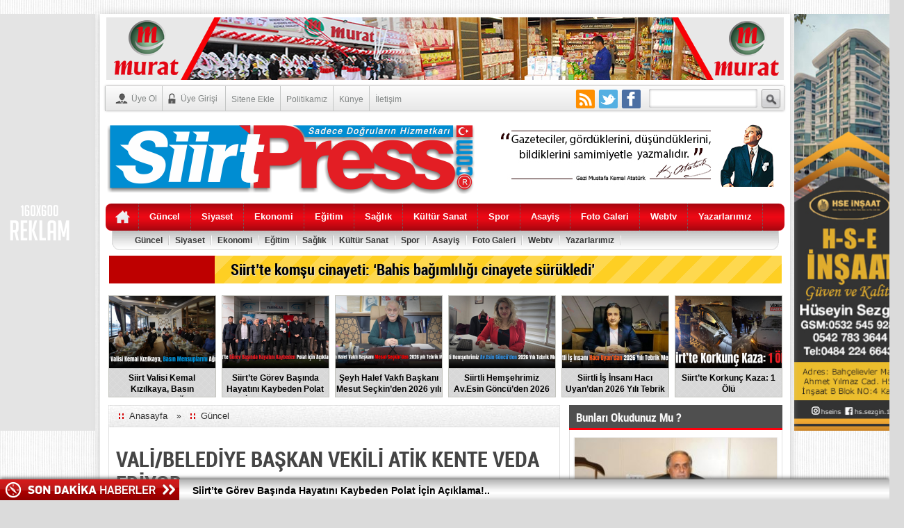

--- FILE ---
content_type: text/html; charset=UTF-8
request_url: https://www.siirtpress.com/valibelediye-baskan-vekili-atik-kente-veda-ediyor-25386.html
body_size: 20679
content:
<!DOCTYPE html PUBLIC "-//W3C//DTD XHTML 1.0 Transitional//EN" "http://www.w3.org/TR/xhtml1/DTD/xhtml1-transitional.dtd">
<html xmlns="http://www.w3.org/1999/xhtml" dir="ltr" lang="tr-TR">
<!--[if lte IE 6]>
<script type="text/javascript">window.location = "https://www.siirtpress.com/ie6.html"</script>
<![endif]-->
<!--[if lt IE 7 ]> <html class="ie6"> <![endif]-->
<!--[if IE 7 ]>    <html class="ie7"> <![endif]-->
<!--[if IE 8 ]>    <html class="ie8"> <![endif]-->
<!--[if IE 9 ]>    <html class="ie9"> <![endif]-->
<!--[if (gt IE 9)|!(IE)]><!--> <html class=""> <!--<![endif]-->
<!--[if IE 7 ]><html lang="en" class="no-js ie7"> <![endif]-->
<!--[if IE 8 ]><html lang="en" class="no-js ie8"> <![endif]-->
<!--[if IE 9 ]><html lang="en" class="no-js ie9"> <![endif]-->
<!--[if (gt IE 9)|!(IE)]><!--><html lang="tr-TR" class="no-js"> <!--<![endif]-->
<!--[if IE]>
<![endif]-->
<head>
<title>VALİ/BELEDİYE BAŞKAN VEKİLİ ATİK KENTE VEDA EDİYOR | SiirtPress</title>
<meta name="viewport" content="initial-scale=0.36,maximum-scale=1.0,width=device-width" />
<meta http-equiv="X-UA-Compatible" content="IE=edge,chrome=1">
<meta http-equiv="Content-Type" content="text/html; charset=UTF-8" />
<meta http-equiv="refresh" content="" />
<link rel="profile" href="http://gmpg.org/xfn/11" />
<link rel="alternate" type="application/rss+xml" title="SiirtPress RSS Feed" href="https://www.siirtpress.com/feed" />
<link rel="pingback" href="https://www.siirtpress.com/xmlrpc.php" />
<link rel="shortcut icon" href="" type="image/x-icon" />
<link href="https://www.siirtpress.com/wp-content/themes/haber/css/style.css" rel="stylesheet" type="text/css" />
<script type="text/javascript" src="https://www.siirtpress.com/wp-content/themes/haber/js/css_browser_selector.js"></script>
<script type="text/javascript" src="https://www.siirtpress.com/wp-content/themes/haber/js/compressed.js"></script>

<!-- All in One SEO Pack 2.4.2 by Michael Torbert of Semper Fi Web Design[888,945] -->
<meta name="description"  content="Cumhurbaşkanı Recep Tayyip Erdoğan&#039;ın imzasıyla Resmi Gazete&#039;de yayımlanan atama kararlarıyla Denizli Valiliğine atanan Siirt Valisi ve Belediye Başkan Vekili" />

<meta name="keywords"  content="siirt-valisi-belediye-baskan-vekili-ali-fuat-atik-kente-veda-ediyor,güncel,kültür sanat,manşetler,valilik,yaşam" />

<link rel="canonical" href="https://www.siirtpress.com/valibelediye-baskan-vekili-atik-kente-veda-ediyor-25386.html" />
<meta property="og:title" content="VALİ/BELEDİYE BAŞKAN VEKİLİ ATİK KENTE VEDA EDİYOR | SiirtPress" />
<meta property="og:type" content="article" />
<meta property="og:url" content="https://www.siirtpress.com/valibelediye-baskan-vekili-atik-kente-veda-ediyor-25386.html" />
<meta property="og:image" content="https://www.siirtpress.com/wp-content/uploads/siirt-valisi-belediye-baskan-vekili-ali-fuat-atik-kente-veda-ediyor-onfoto.jpg" />
<meta property="og:site_name" content="Siirt Press" />
<meta property="og:description" content="Cumhurbaşkanı Recep Tayyip Erdoğan&#039;ın imzasıyla Resmi Gazete&#039;de yayımlanan atama kararlarıyla Denizli Valiliğine atanan Siirt Valisi ve Belediye Başkan Vekili Ali Fuat Atik, sivil toplum kuruluşları (STK) ve basın mensuplarıyla vedalaştı. Vali Atik, Siirt Polisevi&#039;nde düzenlenen veda programında, duygu dolu anlar yaşandı. Kendisinin bir insan ve bir Karadenizli olarak hatalarının olmuş olabileceğini belirten Atik, &quot; Siirt&#039;i çok seviyorum. Bundan sonrada görev yapacağım her yerde Siirt&#039;in gönül elçisi olacağım. Sizlerden ayrılmak o kadar zor ki, bazen keşke Siirt&#039;e gelmeseydim diyorum. Ama sizin sevecenliğini güzelliğinizi de düşününce iyi ki geldim. İyi ki sizleri tanıdım diyorum. İşte geldik, işte gidiyoruz. Siirt hikayemiz Salı günü itibariyle noktalanıyor. Bir insan bir Karadenizli olmam sebebiyle hatalarım olmuştur. Bazen ani çıkışlarım olmuştur. Hakkınızı helal edin. Ben hakkımı halel ediyorum. STK&#039;lar ve basın mensuplarının her zaman desteğini gördüm.&quot; Dedi. Vali Atik&#039;in ardından" />
<meta property="article:published_time" content="2020-06-14T16:44:03Z" />
<meta property="article:modified_time" content="2020-06-14T16:44:03Z" />
<meta name="twitter:card" content="summary_large_image" />
<meta name="twitter:title" content="VALİ/BELEDİYE BAŞKAN VEKİLİ ATİK KENTE VEDA EDİYOR | SiirtPress" />
<meta name="twitter:description" content="Cumhurbaşkanı Recep Tayyip Erdoğan&#039;ın imzasıyla Resmi Gazete&#039;de yayımlanan atama kararlarıyla Denizli Valiliğine atanan Siirt Valisi ve Belediye Başkan Vekili Ali Fuat Atik, sivil toplum kuruluşları (STK) ve basın mensuplarıyla vedalaştı. Vali Atik, Siirt Polisevi&#039;nde düzenlenen veda programında, duygu dolu anlar yaşandı. Kendisinin bir insan ve bir Karadenizli olarak hatalarının olmuş olabileceğini belirten Atik, &quot; Siirt&#039;i çok seviyorum. Bundan sonrada görev yapacağım her yerde Siirt&#039;in gönül elçisi olacağım. Sizlerden ayrılmak o kadar zor ki, bazen keşke Siirt&#039;e gelmeseydim diyorum. Ama sizin sevecenliğini güzelliğinizi de düşününce iyi ki geldim. İyi ki sizleri tanıdım diyorum. İşte geldik, işte gidiyoruz. Siirt hikayemiz Salı günü itibariyle noktalanıyor. Bir insan bir Karadenizli olmam sebebiyle hatalarım olmuştur. Bazen ani çıkışlarım olmuştur. Hakkınızı helal edin. Ben hakkımı halel ediyorum. STK&#039;lar ve basın mensuplarının her zaman desteğini gördüm.&quot; Dedi. Vali Atik&#039;in ardından" />
<meta name="twitter:image" content="https://www.siirtpress.com/wp-content/uploads/siirt-valisi-belediye-baskan-vekili-ali-fuat-atik-kente-veda-ediyor-onfoto.jpg" />
<meta itemprop="image" content="https://www.siirtpress.com/wp-content/uploads/siirt-valisi-belediye-baskan-vekili-ali-fuat-atik-kente-veda-ediyor-onfoto.jpg" />
<!-- /all in one seo pack -->
<link rel='dns-prefetch' href='//s.w.org' />
<link rel="alternate" type="application/rss+xml" title="SiirtPress &raquo; VALİ/BELEDİYE BAŞKAN VEKİLİ ATİK KENTE VEDA EDİYOR yorum beslemesi" href="https://www.siirtpress.com/valibelediye-baskan-vekili-atik-kente-veda-ediyor-25386.html/feed" />
		<script type="text/javascript">
			window._wpemojiSettings = {"baseUrl":"https:\/\/s.w.org\/images\/core\/emoji\/2.2.1\/72x72\/","ext":".png","svgUrl":"https:\/\/s.w.org\/images\/core\/emoji\/2.2.1\/svg\/","svgExt":".svg","source":{"concatemoji":"https:\/\/www.siirtpress.com\/wp-includes\/js\/wp-emoji-release.min.js"}};
			!function(a,b,c){function d(a){var b,c,d,e,f=String.fromCharCode;if(!k||!k.fillText)return!1;switch(k.clearRect(0,0,j.width,j.height),k.textBaseline="top",k.font="600 32px Arial",a){case"flag":return k.fillText(f(55356,56826,55356,56819),0,0),!(j.toDataURL().length<3e3)&&(k.clearRect(0,0,j.width,j.height),k.fillText(f(55356,57331,65039,8205,55356,57096),0,0),b=j.toDataURL(),k.clearRect(0,0,j.width,j.height),k.fillText(f(55356,57331,55356,57096),0,0),c=j.toDataURL(),b!==c);case"emoji4":return k.fillText(f(55357,56425,55356,57341,8205,55357,56507),0,0),d=j.toDataURL(),k.clearRect(0,0,j.width,j.height),k.fillText(f(55357,56425,55356,57341,55357,56507),0,0),e=j.toDataURL(),d!==e}return!1}function e(a){var c=b.createElement("script");c.src=a,c.defer=c.type="text/javascript",b.getElementsByTagName("head")[0].appendChild(c)}var f,g,h,i,j=b.createElement("canvas"),k=j.getContext&&j.getContext("2d");for(i=Array("flag","emoji4"),c.supports={everything:!0,everythingExceptFlag:!0},h=0;h<i.length;h++)c.supports[i[h]]=d(i[h]),c.supports.everything=c.supports.everything&&c.supports[i[h]],"flag"!==i[h]&&(c.supports.everythingExceptFlag=c.supports.everythingExceptFlag&&c.supports[i[h]]);c.supports.everythingExceptFlag=c.supports.everythingExceptFlag&&!c.supports.flag,c.DOMReady=!1,c.readyCallback=function(){c.DOMReady=!0},c.supports.everything||(g=function(){c.readyCallback()},b.addEventListener?(b.addEventListener("DOMContentLoaded",g,!1),a.addEventListener("load",g,!1)):(a.attachEvent("onload",g),b.attachEvent("onreadystatechange",function(){"complete"===b.readyState&&c.readyCallback()})),f=c.source||{},f.concatemoji?e(f.concatemoji):f.wpemoji&&f.twemoji&&(e(f.twemoji),e(f.wpemoji)))}(window,document,window._wpemojiSettings);
		</script>
		<style type="text/css">
img.wp-smiley,
img.emoji {
	display: inline !important;
	border: none !important;
	box-shadow: none !important;
	height: 1em !important;
	width: 1em !important;
	margin: 0 .07em !important;
	vertical-align: -0.1em !important;
	background: none !important;
	padding: 0 !important;
}
</style>
<link rel='https://api.w.org/' href='https://www.siirtpress.com/wp-json/' />
<link rel="EditURI" type="application/rsd+xml" title="RSD" href="https://www.siirtpress.com/xmlrpc.php?rsd" />
<link rel="wlwmanifest" type="application/wlwmanifest+xml" href="https://www.siirtpress.com/wp-includes/wlwmanifest.xml" /> 
<meta name="generator" content="WordPress 4.7.18" />
<link rel='shortlink' href='https://www.siirtpress.com/?p=25386' />
<link rel="alternate" type="application/json+oembed" href="https://www.siirtpress.com/wp-json/oembed/1.0/embed?url=https%3A%2F%2Fwww.siirtpress.com%2Fvalibelediye-baskan-vekili-atik-kente-veda-ediyor-25386.html" />
<link rel="alternate" type="text/xml+oembed" href="https://www.siirtpress.com/wp-json/oembed/1.0/embed?url=https%3A%2F%2Fwww.siirtpress.com%2Fvalibelediye-baskan-vekili-atik-kente-veda-ediyor-25386.html&#038;format=xml" />
<link rel="icon" href="https://www.siirtpress.com/wp-content/uploads/cropped-siirtpresslogo-32x32.png" sizes="32x32" />
<link rel="icon" href="https://www.siirtpress.com/wp-content/uploads/cropped-siirtpresslogo-192x192.png" sizes="192x192" />
<link rel="apple-touch-icon-precomposed" href="https://www.siirtpress.com/wp-content/uploads/cropped-siirtpresslogo-180x180.png" />
<meta name="msapplication-TileImage" content="https://www.siirtpress.com/wp-content/uploads/cropped-siirtpresslogo-270x270.png" />
<div class="arkaplanreklam">
<div class="left">
<div class="bannerkodu">
<div style="width:auto; height:auto;">
<a target="_blank" href=""><img src='https://www.siirtpress.com/wp-content/themes/haber/images/banner/160x600.gif' border='0'></a>
</div>
</div>
</div>
<div class="right">
<div class="bannerkodu">
<div style="width:auto; height:auto;">
<a target="_blank" href=""><img src='http://www.siirtpress.com/wp-content/uploads/siirthseinsaat.jpg' border='0' width="160" height="600"></a>
</div>
</div>
</div>
</div>

<style type="text/css" media="all">
body {
			background-image:url(https://www.siirtpress.com/wp-content/themes/haber/images/bg/bg-51.png);
		background-attachment: fixed; 
	background-position: center top;
	background-repeat: repeat-x repeat-y;
	font-family:Thoma,Arial,"Helvetica Neue",Helvetica,sans-serif;
	color: #363636;
	text-decoration:none;
	font-size:12px;
	margin: 0px;
	margin-top: 20px;
	background-color:#dbdbdb}
h1, h2, h3, h4, h5, h6, h1 a, h2 a, h3 a, h4 a, h5 a, h6 a, #yazibasligi a, #yazibasligi a:visited, #side .widget-title{text-decoration:none;color:#454545}
#yazibasligi a:hover{color:#ff000d; cursor:pointer; }
#navigation {background-color: #ed0915; }
#sagbolum {width:320px; margin:0 6px 0 0; float:right;}
#ortasolbolum {width:655px; margin: 0 0 0 0; float:right;}
#basbolum {width: 993px; background-color:#ffffff; margin: 0 auto; z-index: 9400; position: relative;
box-shadow: 0 3px 3px 8px 2px #c7c7c7; 
-moz-box-shadow:0 3px 8px 2px #c7c7c7;
-webkit-box-shadow:0 3px 8px 2px #c7c7c7;
box-shadow: #c7c7c7 0px 1px 12px;
behavior: url(https://www.siirtpress.com/wp-content/themes/haber/pie/PIE.htc);
 }
.renklihaberler ul li.katrenkler a.linkrenk:hover {background: #050505 }
.renklihaberler ul li.katrenkler a.linkrenk1:hover {background: #ff0000 }
.renklihaberler ul li.katrenkler a.bas1 {background: #ff0000}
.renklihaberler ul li.katrenkler a.bas {background: #050505}
.renklihaberler .renkoncesi.katrenkler .listst li.renkscala a {background: #fc0000}
#mainBar span a { color: #000000;}
.cyyt{background: #4f4f4f; border-bottom: solid 3px #ff000d;}
.sol_sidebar h2{background: #4f4f4f; border-bottom: solid 3px #ff000d;}
.manset_sidebar h2{background: #4f4f4f; border-bottom: solid 3px #ff000d;}
.yazarlar_sidebar h2{background: #4f4f4f; border-bottom: solid 3px #ff000d;}
#sol_sidebar h2{background: #4f4f4f; border-bottom: solid 3px #ff000d;}
</style>
</head>
<body>

<style>
#kodac {
display:none;
background-color: rgba(54,70,93,0.9);
width:100%;
height:100%;
position:fixed;
top:0;
left:0;
z-index: 9999999;
}
#kodcik {
width:100%;
height:100%;
}
.silbolumu {
height: 1px;
width: 366px;
margin: 0 auto;
margin-top: 16px;
position: relative;
margin-left: 20px;
}
#liklerface,#liklerface a.visited,#liklerface a,#liklerface a:hover {
color:#80808B;
font-size:10px;
margin: 0 auto 5px auto;
float:center;
}
</style>
<script type='text/javascript'>
jQuery.cookie = function (key, value, options) {
if (arguments.length > 1 && String(value) !== "[object Object]") {
options = jQuery.extend({}, options);
if (value === null || value === undefined) {
options.expires = -1;
}
if (typeof options.expires === 'number') {
var days = options.expires, t = options.expires = new Date();
t.setDate(t.getDate() + days);
}
value = String(value);
return (document.cookie = [
encodeURIComponent(key), '=',
options.raw ? value : encodeURIComponent(value),
options.expires ? '; expires=' + options.expires.toUTCString() : '',
options.path ? '; path=' + options.path : '',
options.domain ? '; domain=' + options.domain : '',
options.secure ? '; secure' : ''
].join(''));
}
options = value || {};
var result, decode = options.raw ? function (s) { return s; } : decodeURIComponent;
return (result = new RegExp('(?:^|; )' + encodeURIComponent(key) + '=([^;]*)').exec(document.cookie)) ? decode(result[1]) : null;
};
</script>
<script type='text/javascript'>
jQuery(document).ready(function($){
if($.cookie('popup_user_login') != 'yes'){
$('#kodac').delay(11000).fadeIn('medium');
$('#facepopwidget, #kodcik').click(function(){
$('#kodac').stop().fadeOut('medium');
});
}
$.cookie('popup_user_login', 'yes', { path: '/', expires: 1});
});
</script>
<div id='kodac'>
<center>
<div id='ajans5face'>
<div id='facepopwidget'>
</div>
<div class='silbolumu'>
</div>
<style>
#facepopwidget {float:right;cursor:pointer;background:url(https://www.siirtpress.com/wp-content/themes/haber/images/facekapat.png) repeat;height:15px;position:relative;padding: 19px;position: relative;padding-right: 35px;margin-top: -56px;margin-right: -51px;}.buttons button{font-size:16px;border-radius:2px;background:#303f53;text-shadow:none;border:0;color:#fff;width:25%;padding:10px}.sosyal-medya-kutusu{width:690px;margin: 0 auto;}.skutu{width:198px;height:108px;border-radius:5px;display:inline-block;padding:11px;color:#fff}.sosyal-medya-kutusu .facebook{margin-right:10px;background:#3b59a2}.sosyal-medya-kutusu .twitter{margin-right:10px;background:#529FDA}.sosyal-medya-kutusu .google-plus{background:#D24238}.sosyal-medya-top{margin:8px 0}.sosyal-medya-sol{font-family:'Open Sans',sans-serif;font-weight:600;display:inline-block}.sosyal-medya-sag{display:inline-block;font-size:46px}.sosyal-medya-top .facebook-genis{width:161px}.sosyal-medya-top .twitter-genis{width:144px}.sosyal-medya-top .google-plus-genis{width:127px}.sosyal-medya-sol p{padding-left:8px;opacity:.7;color:#fff;margin:0;font-size:13px;text-shadow:0 0 3px rgba(150,150,150,1)}.sosyal-medya-sol span{padding-left:8px;font-size:27px}.sosyal-medya-bottom a{text-decoration:none}.sosyal-medya-button{padding:9px;background:rgba(255,255,255,0.4);border-radius:3px;text-align:center}.sosyal-medya-bottom span{color:#fff;opacity:1;font-weight:600;text-shadow:1px 1px 1px rgba(150,150,150,1)}.basliksosyal {font-weight: normal;font-family: "robotobold_condensed",Thoma,Arial,"Helvetica Neue",Helvetica,sans-serif;text-align: center;color: #fff;font-size: 30px;margin: 0 0 11px 0;}.sosyalicerik {text-align: center;color: #fff;}
</style>
<div class="sosyalmedyakutusu" style="transition-duration: 0.5s; transition-timing-function: cubic-bezier(0.38, 1.28, 0.2, 1.2);margin-top: 352.5px;">
<div class="basliksosyal">Sosyal Medyada Bizi Takip Edin</div>
<div class="sosyalicerik">
<div class="sosyal-medya-kutusu">
<div id='facepopwidget'></div>
<div class="skutu facebook"><div class="sosyal-medya-top"><div class="sosyal-medya-sol facebook-genis"><p>Bizi Takip Edin</p><span>Facebook</span></div></div><div class="sosyal-medya-bottom"><a href="http://www.facebook.com/siirtpress" target="_blank"><div class="sosyal-medya-button"><span>Beğen</span></div></a></div></div>
<div class="skutu twitter"><div class="sosyal-medya-top"><div class="sosyal-medya-sol twitter-genis"><p>Bizi Takip Edin</p><span>Twitter</span></div></div><div class="sosyal-medya-bottom"><a href="http://twitter.com/siirtpres" target="_blank"><div class="sosyal-medya-button"><span>Takip Et</span></div></a></div> </div>
<div class="skutu google-plus"><div class="sosyal-medya-top"><div class="sosyal-medya-sol google-plus-genis"><p>Bizi Takip Edin</p><span>Google +</span></div></div><div class="sosyal-medya-bottom"><a href="" target="_blank"><div class="sosyal-medya-button"><span>+1 ' le</span></div></a></div></div></div></div></div>
</div></center></div>
<link href="https://www.siirtpress.com/wp-content/themes/haber/css/footerbar.css" rel="stylesheet" type="text/css" />
<div style="background-color: #ffffff; bottom: 40px; color: #ffffff;" id="jBar">
<div id="mainBar">
<span id="jBarLayout_Left">
<span class="jBarShow" id="jBar_dailyDeals"><img src="https://www.siirtpress.com/wp-content/themes/haber/images/sondakikabar.png" width="258" height="31" /></span>
<span><span id="jBarRssScroll" class="rssFeed"><div class="rssBody">
<div id="footersonhaberler">
<ul>
 
<li style="margin: 0px; padding: 0px; height: 25px;"> <a href="https://www.siirtpress.com/siirt-valisi-kemal-kizilkaya-basin-mensuplarini-agirladi-53503.html" title="Siirt Valisi Kemal Kızılkaya, Basın Mensuplarını Ağırladı" target="_blank">Siirt Valisi Kemal Kızılkaya, Basın Mensuplarını Ağırladı</a></li>
 
<li style="margin: 0px; padding: 0px; height: 25px;"> <a href="https://www.siirtpress.com/siirtte-gorev-basinda-hayatini-kaybeden-polat-icin-aciklama-53496.html" title="Siirt’te Görev Başında Hayatını Kaybeden Polat İçin Açıklama!.." target="_blank">Siirt’te Görev Başında Hayatını Kaybeden Polat İçin Açıklama!..</a></li>
 
<li style="margin: 0px; padding: 0px; height: 25px;"> <a href="https://www.siirtpress.com/seyh-halef-vakfi-baskani-mesut-seckinden-2026-yili-tebrik-mesaji-53490.html" title="Şeyh Halef Vakfı Başkanı Mesut Seçkin’den 2026 yılı Tebrik Mesajı" target="_blank">Şeyh Halef Vakfı Başkanı Mesut Seçkin’den 2026 yılı Tebrik Mesajı</a></li>
 
<li style="margin: 0px; padding: 0px; height: 25px;"> <a href="https://www.siirtpress.com/siirtli-hemsehrimiz-av-esin-goncuden-2026-yili-tebrik-mesaji-53484.html" title="Siirtli Hemşehrimiz Av.Esin Göncü’den 2026 Yılı Tebrik Mesajı" target="_blank">Siirtli Hemşehrimiz Av.Esin Göncü’den 2026 Yılı Tebrik Mesajı</a></li>
 
<li style="margin: 0px; padding: 0px; height: 25px;"> <a href="https://www.siirtpress.com/siirtli-is-insani-haci-uyandan-2026-yili-tebrik-mesaji-53477.html" title="Siirtli İş İnsanı Hacı Uyan’dan 2026 Yılı Tebrik Mesajı" target="_blank">Siirtli İş İnsanı Hacı Uyan’dan 2026 Yılı Tebrik Mesajı</a></li>
 
<li style="margin: 0px; padding: 0px; height: 25px;"> <a href="https://www.siirtpress.com/siirtte-korkunc-kaza-1-olu-53471.html" title="Siirt’te Korkunç Kaza: 1 Ölü" target="_blank">Siirt’te Korkunç Kaza: 1 Ölü</a></li>
 
<li style="margin: 0px; padding: 0px; height: 25px;"> <a href="https://www.siirtpress.com/pervaride-yolda-mahsur-kalan-22-vatandas-kurtarildi-53466.html" title="Pervari’de Yolda Mahsur Kalan 22 Vatandaş Kurtarıldı" target="_blank">Pervari’de Yolda Mahsur Kalan 22 Vatandaş Kurtarıldı</a></li>
 
<li style="margin: 0px; padding: 0px; height: 25px;"> <a href="https://www.siirtpress.com/siirt-tso-baskani-guven-kuzudan-2026-yili-tebrik-mesaji-53461.html" title="Siirt TSO Başkanı Güven Kuzu’dan 2026 Yılı Tebrik Mesajı" target="_blank">Siirt TSO Başkanı Güven Kuzu’dan 2026 Yılı Tebrik Mesajı</a></li>
 
<li style="margin: 0px; padding: 0px; height: 25px;"> <a href="https://www.siirtpress.com/siirt-valisi-dr-kemal-kizilkayadan-2026-yili-tebrik-mesaji-53455.html" title="Siirt Valisi Dr. Kemal Kızılkaya’dan 2026 Yılı Tebrik Mesajı" target="_blank">Siirt Valisi Dr. Kemal Kızılkaya’dan 2026 Yılı Tebrik Mesajı</a></li>
 
<li style="margin: 0px; padding: 0px; height: 25px;"> <a href="https://www.siirtpress.com/siirtte-komsu-cinayeti-bahis-bagimliligi-cinayete-surukledi-53441.html" title="Siirt’te komşu cinayeti: &#8216;Bahis bağımlılığı cinayete sürükledi&#8217;" target="_blank">Siirt’te komşu cinayeti: &#8216;Bahis bağımlılığı cinayete sürükledi&#8217;</a></li>
 
<li style="margin: 0px; padding: 0px; height: 25px;"> <a href="https://www.siirtpress.com/siirte-yeni-modern-sebze-meyve-hali-kazandiriliyor-53428.html" title="Siirt’e Yeni Modern Sebze-Meyve Hali Kazandırılıyor!" target="_blank">Siirt’e Yeni Modern Sebze-Meyve Hali Kazandırılıyor!</a></li>
 
<li style="margin: 0px; padding: 0px; height: 25px;"> <a href="https://www.siirtpress.com/siirtin-basarili-stk-temsilcisi-ismail-dulek-turkiye-beyazay-dernegi-teskilatlardan-sorumlu-genel-baskan-yardimciligina-getirildi-53423.html" title="Siirt’in Başarılı STK Temsilcisi İsmail Dülek, Türkiye Beyazay Derneği Teşkilatlardan Sorumlu Genel Başkan Yardımcılığına Getirildi" target="_blank">Siirt’in Başarılı STK Temsilcisi İsmail Dülek, Türkiye Beyazay Derneği Teşkilatlardan Sorumlu Genel Başkan Yardımcılığına Getirildi</a></li>
 
<li style="margin: 0px; padding: 0px; height: 25px;"> <a href="https://www.siirtpress.com/kurtalanda-otomobil-ata-carpti-at-telef-oldu-surucu-yarali-53415.html" title="Kurtalan’da Otomobil Ata Çarptı! At Telef Oldu, Sürücü Yaralı.." target="_blank">Kurtalan’da Otomobil Ata Çarptı! At Telef Oldu, Sürücü Yaralı..</a></li>
 
<li style="margin: 0px; padding: 0px; height: 25px;"> <a href="https://www.siirtpress.com/siirtte-2-yildir-gonullu-cop-toplayan-cevre-timi-53406.html" title="Siirt’te 2 Yıldır Gönüllü Çöp Toplayan Çevre Timi!" target="_blank">Siirt’te 2 Yıldır Gönüllü Çöp Toplayan Çevre Timi!</a></li>
 
<li style="margin: 0px; padding: 0px; height: 25px;"> <a href="https://www.siirtpress.com/basret-yatili-kuran-kursunda-icazet-ve-hafizlik-coskusu-53399.html" title="Basret Yatılı Kur’an Kursu’nda İcazet ve Hafızlık Coşkusu!.." target="_blank">Basret Yatılı Kur’an Kursu’nda İcazet ve Hafızlık Coşkusu!..</a></li>
	
</ul></div></div></span></span></span></div></div>
<script type='text/javascript' src="https://www.siirtpress.com/wp-content/themes/haber/js1/jquery.vticker.js"></script>
 <script type="text/javascript"> 
var $j = jQuery.noConflict();  
  $j(function() {
    $j('#footersonhaberler').vTicker('init', {mousePause:false});
  });
</script>

<div id="basbolum">
<div class="ustbosluk">
</div>
<div class="reklamalan1"><div class="reklamalan1"><img src="http://www.siirtpress.com/wp-content/uploads/1-kopya.png" width="975" height="90">

</div></div>
<div class="yeniustmenu">
<div class="yeniustici">
<ul>
<li><a href="http://www.siirtpress.com/uye-ol" onclick="StopRefresh()"><span class="rs register"></span>Üye Ol</a></li>						
<li><a href="http://www.siirtpress.com/uye-girisi" onclick="StopRefresh()"><span class="rs login"></span>Üye Girişi</a></li>
<div id="menu-yonlerv2">
		<ul class="menusayfalarv2">
	<ul id="menu-sayfalarmenu" class="menusayfalarv2"><li id="menu-item-517" class="menu-item menu-item-type-post_type menu-item-object-page menu-item-517"><a href="https://www.siirtpress.com/sitene-ekle">Sitene Ekle</a></li>
<li id="menu-item-366" class="menu-item menu-item-type-post_type menu-item-object-page menu-item-366"><a href="https://www.siirtpress.com/yayin-politikamiz">Politikamız</a></li>
<li id="menu-item-755" class="menu-item menu-item-type-post_type menu-item-object-page menu-item-755"><a href="https://www.siirtpress.com/kunye">Künye</a></li>
<li id="menu-item-367" class="menu-item menu-item-type-post_type menu-item-object-page menu-item-367"><a href="https://www.siirtpress.com/iletisim">İletişim</a></li>
</ul></ul>
</div>
<div id="menu-yonlerv3">
<li class="socialhead"><a title="Facebook" href="http://www.facebook.com/siirtpress" alt="Facebook" target="_blank" rel="external"><span class="rs fb"></span></a></li><li class="socialhead"><a title="Twitter" href="http://twitter.com/siirtpres" alt="Twitter" target="_blank" rel="external"><span class="rs tw"></span></a></li>			
	
<li class="socialhead"><a title="RSS" href="https://www.siirtpress.com/feed/rss" target="_blank" alt="RSS" ><span class="rs rss"></span></a></li>
</div>
</ul>				
</div></div>

<div id="hatauyari"></div>
<div id="header" class="clearfix">
<!-- LOGO -->
								<div class="logov2">
					<a href="https://www.siirtpress.com/" title="SiirtPress" rel="Anasayfa">
						<img src="http://www.siirtpress.com/wp-content/uploads/100x529.png" alt="SiirtPress" width="300" height="100" />
					</a>
				</div><!-- logo bitiş -->
			<!-- LOGO -->

<div class="headersagv2 clearfix">
			<form action="https://www.siirtpress.com/" method="get" class="searchv2 clearfix">
				<input type="text" name="s" id="header_arama_bolumuv2" size="20"  value="" />
				<input type="image" id="altarama_bolumv2" src="https://www.siirtpress.com/wp-content/themes/haber/images/blank.gif" alt="Haber ara" />
			</form>
</div>
<div class="header_720x90v2">     
       <a href="" target="_blank"><div align="right"><img src="http://www.siirtpress.com/wp-content/uploads/mustafa-kemal-atatürk.jpg" width="400" height="90"></div></a>
</div>

<div id="navigation">
<div class="home"><a href="https://www.siirtpress.com" title="Ana Sayfa"></a></div>
<ul id="menu-mobilmenu" class="menu"><li id="menu-item-2775" class="ok menu-item menu-item-type-taxonomy menu-item-object-category current-post-ancestor current-menu-parent current-post-parent menu-item-2775"><a href="https://www.siirtpress.com/kategori/guncel">Güncel</a></li>
<li id="menu-item-2779" class="ok menu-item menu-item-type-taxonomy menu-item-object-category menu-item-2779"><a href="https://www.siirtpress.com/kategori/siyaset">Siyaset</a></li>
<li id="menu-item-2774" class="ekonomi menu-item menu-item-type-taxonomy menu-item-object-category menu-item-2774"><a href="https://www.siirtpress.com/kategori/ekonomi">Ekonomi</a></li>
<li id="menu-item-2773" class="ok menu-item menu-item-type-taxonomy menu-item-object-category menu-item-2773"><a href="https://www.siirtpress.com/kategori/egitim">Eğitim</a></li>
<li id="menu-item-2780" class="saglik menu-item menu-item-type-taxonomy menu-item-object-category current-post-ancestor menu-item-2780"><a href="https://www.siirtpress.com/kategori/saglik">Sağlık</a></li>
<li id="menu-item-2776" class="kitap menu-item menu-item-type-taxonomy menu-item-object-category current-post-ancestor current-menu-parent current-post-parent menu-item-2776"><a href="https://www.siirtpress.com/kategori/kultur-sanat">Kültür Sanat</a></li>
<li id="menu-item-2781" class="ok menu-item menu-item-type-taxonomy menu-item-object-category menu-item-2781"><a href="https://www.siirtpress.com/kategori/spor">Spor</a></li>
<li id="menu-item-2772" class="dunya menu-item menu-item-type-taxonomy menu-item-object-category menu-item-2772"><a href="https://www.siirtpress.com/kategori/dunya">Asayiş</a></li>
<li id="menu-item-4109" class="foto menu-item menu-item-type-custom menu-item-object-custom menu-item-4109"><a href="http://siirtpress.com/medya_galeri">Foto Galeri</a></li>
<li id="menu-item-4110" class="video menu-item menu-item-type-custom menu-item-object-custom menu-item-4110"><a href="http://siirtpress.com/video_galeri">Webtv</a></li>
<li id="menu-item-4112" class="kalem menu-item menu-item-type-taxonomy menu-item-object-category menu-item-4112"><a href="https://www.siirtpress.com/kategori/yazarlar">Yazarlarımız</a></li>
</ul></div>
<div id="minik">
<ul id="minik0" class="minik0"><li class="ok menu-item menu-item-type-taxonomy menu-item-object-category current-post-ancestor current-menu-parent current-post-parent menu-item-2775"><a href="https://www.siirtpress.com/kategori/guncel">Güncel</a></li>
<li class="ok menu-item menu-item-type-taxonomy menu-item-object-category menu-item-2779"><a href="https://www.siirtpress.com/kategori/siyaset">Siyaset</a></li>
<li class="ekonomi menu-item menu-item-type-taxonomy menu-item-object-category menu-item-2774"><a href="https://www.siirtpress.com/kategori/ekonomi">Ekonomi</a></li>
<li class="ok menu-item menu-item-type-taxonomy menu-item-object-category menu-item-2773"><a href="https://www.siirtpress.com/kategori/egitim">Eğitim</a></li>
<li class="saglik menu-item menu-item-type-taxonomy menu-item-object-category current-post-ancestor menu-item-2780"><a href="https://www.siirtpress.com/kategori/saglik">Sağlık</a></li>
<li class="kitap menu-item menu-item-type-taxonomy menu-item-object-category current-post-ancestor current-menu-parent current-post-parent menu-item-2776"><a href="https://www.siirtpress.com/kategori/kultur-sanat">Kültür Sanat</a></li>
<li class="ok menu-item menu-item-type-taxonomy menu-item-object-category menu-item-2781"><a href="https://www.siirtpress.com/kategori/spor">Spor</a></li>
<li class="dunya menu-item menu-item-type-taxonomy menu-item-object-category menu-item-2772"><a href="https://www.siirtpress.com/kategori/dunya">Asayiş</a></li>
<li class="foto menu-item menu-item-type-custom menu-item-object-custom menu-item-4109"><a href="http://siirtpress.com/medya_galeri">Foto Galeri</a></li>
<li class="video menu-item menu-item-type-custom menu-item-object-custom menu-item-4110"><a href="http://siirtpress.com/video_galeri">Webtv</a></li>
<li class="kalem menu-item menu-item-type-taxonomy menu-item-object-category menu-item-4112"><a href="https://www.siirtpress.com/kategori/yazarlar">Yazarlarımız</a></li>
</ul></div>



<style>
.flash_pozisyon{z-index:1;position:relative;margin-left:auto;margin-right:auto;text-align:left}
.flash_habersabah{width:968px;display: inline-block;margin: 0 0 0 13px;}.flash_habersabah .flashitem{height:40px;overflow:hidden;margin-bottom:10px;background-color:#fecf23}.flash_habersabah .flashitem div{height:40px;background-image:linear-gradient(-45deg,rgba(255,255,255,0.20) 25%,transparent 25%,transparent 50%,rgba(255,255,255,0.20) 50%,rgba(255,255,255,0.20) 75%,transparent 75%,transparent);background-image:-webkit-gradient(linear,0 0,100% 100%,color-stop(.25,rgba(255,255,255,.2)),color-stop(.25,transparent),color-stop(.5,transparent),color-stop(.5,rgba(255,255,255,.2)),color-stop(.75,rgba(255,255,255,.2)),color-stop(.75,transparent),to(transparent));background-image:-moz-linear-gradient(-45deg,rgba(255,255,255,.2) 25%,transparent 25%,transparent 50%,rgba(255,255,255,.2) 50%,rgba(255,255,255,.2) 75%,transparent 75%,transparent);-webkit-background-size:50px 50px;-moz-background-size:50px 50px;background-size:50px 50px;-webkit-animation:move 1s linear infinite;-moz-animation:move 1s linear infinite;animation:move 1s linear infinite}.flash_habersabah .flashitem span,.flash_habersabah .flashitem a{    text-decoration: none;color:#000000;display:inline-block;line-height:40px;font-weight:700;font-size:22px;font-family: "robotobold_condensed",Thoma,Arial,"Helvetica Neue",Helvetica,sans-serif;font-weight: normal;}.flash_habersabah .flashitem .flash_type{padding:0 20px;background:#be0000;color:#fff}.flash_habersabah .flashitem a{padding:0 20px;text-shadow:1px 1px 1px #dcdbd7}@keyframes move{0{background-position:0 0}100%{background-position:50px 0}}@-webkit-keyframes move{0{background-position:0 0}100%{background-position:50px 0}}@-moz-keyframes move{0{background-position:0 0}100%{background-position:50px 0}}
</style>
<div class="flash_habersabah flash_pozisyon">
<div class="flashitem">
<div>
<span class="flash_type">
<blink style="visibility: hidden;">FLAŞ HABER</blink></span>
<script type="text/javascript">$(".blink,blink").each(function(){var c=$(this);setInterval(function(){"hidden"==c.css("visibility")?c.css("visibility","visible"):c.css("visibility","hidden")},500)});</script>
<a href="https://www.siirtpress.com/siirtte-komsu-cinayeti-bahis-bagimliligi-cinayete-surukledi-53441.html" target="_blank" alt="Siirt’te komşu cinayeti: &#8216;Bahis bağımlılığı cinayete sürükledi&#8217;" title="Siirt’te komşu cinayeti: &#8216;Bahis bağımlılığı cinayete sürükledi&#8217;">Siirt’te komşu cinayeti: &#8216;Bahis bağımlılığı cinayete sürükledi&#8217;</a>
</div></div></div>



	
		<div class="altili_top">
  

			<div class="altili">
				<a href="https://www.siirtpress.com/siirt-valisi-kemal-kizilkaya-basin-mensuplarini-agirladi-53503.html" title="Siirt Valisi Kemal Kızılkaya, Basın Mensuplarını Ağırladı">
			<div class="altili_image">
            <span class="center-img "></span></div>
 
   <img src="https://www.siirtpress.com/wp-content/uploads/siirt-valisi-dr-kemal-kizilkaya-basin-mensuplarini-agirladi-onfoto-156x104.png" alt="Siirt Valisi Kemal Kızılkaya, Basın Mensuplarını Ağırladı" title="Siirt Valisi Kemal Kızılkaya, Basın Mensuplarını Ağırladı" style="display: inline;" width="156" height="104" /> 
Siirt Valisi Kemal Kızılkaya, Basın Mensuplarını Ağırladı</a>
			</div>
 

			<div class="altili">
				<a href="https://www.siirtpress.com/siirtte-gorev-basinda-hayatini-kaybeden-polat-icin-aciklama-53496.html" title="Siirt’te Görev Başında Hayatını Kaybeden Polat İçin Açıklama!..">
			<div class="altili_image">
            <span class="center-img "></span></div>
 
   <img src="https://www.siirtpress.com/wp-content/uploads/siirtte-gorev-basinda-hayatini-kaybeden-polat-icin-aciklama-onfoto-156x104.png" alt="Siirt’te Görev Başında Hayatını Kaybeden Polat İçin Açıklama!.." title="Siirt’te Görev Başında Hayatını Kaybeden Polat İçin Açıklama!.." style="display: inline;" width="156" height="104" /> 
Siirt’te Görev Başında Hayatını Kaybeden Polat İçin Açıklama!..</a>
			</div>
 

			<div class="altili">
				<a href="https://www.siirtpress.com/seyh-halef-vakfi-baskani-mesut-seckinden-2026-yili-tebrik-mesaji-53490.html" title="Şeyh Halef Vakfı Başkanı Mesut Seçkin’den 2026 yılı Tebrik Mesajı">
			<div class="altili_image">
            <span class="center-img "></span></div>
 
   <img src="https://www.siirtpress.com/wp-content/uploads/seyh-halef-vakfi-baskani-mesut-seckin-den-2026-tebrik-yili-mesaji-onfoto-156x104.png" alt="Şeyh Halef Vakfı Başkanı Mesut Seçkin’den 2026 yılı Tebrik Mesajı" title="Şeyh Halef Vakfı Başkanı Mesut Seçkin’den 2026 yılı Tebrik Mesajı" style="display: inline;" width="156" height="104" /> 
Şeyh Halef Vakfı Başkanı Mesut Seçkin’den 2026 yılı Tebrik Mesajı</a>
			</div>
 

			<div class="altili">
				<a href="https://www.siirtpress.com/siirtli-hemsehrimiz-av-esin-goncuden-2026-yili-tebrik-mesaji-53484.html" title="Siirtli Hemşehrimiz Av.Esin Göncü’den 2026 Yılı Tebrik Mesajı">
			<div class="altili_image">
            <span class="center-img "></span></div>
 
   <img src="https://www.siirtpress.com/wp-content/uploads/siirtli-hemsehrimiz-av-esin-goncu-den-2026-yili-tebrik-mesaji-onfoto-156x104.png" alt="Siirtli Hemşehrimiz Av.Esin Göncü’den 2026 Yılı Tebrik Mesajı" title="Siirtli Hemşehrimiz Av.Esin Göncü’den 2026 Yılı Tebrik Mesajı" style="display: inline;" width="156" height="104" /> 
Siirtli Hemşehrimiz Av.Esin Göncü’den 2026 Yılı Tebrik Mesajı</a>
			</div>
 

			<div class="altili">
				<a href="https://www.siirtpress.com/siirtli-is-insani-haci-uyandan-2026-yili-tebrik-mesaji-53477.html" title="Siirtli İş İnsanı Hacı Uyan’dan 2026 Yılı Tebrik Mesajı">
			<div class="altili_image">
            <span class="center-img "></span></div>
 
   <img src="https://www.siirtpress.com/wp-content/uploads/siirtli-is-insani-haci-uyan-dan-2026-yili-tebrik-mesaji-onfoto-156x104.png" alt="Siirtli İş İnsanı Hacı Uyan’dan 2026 Yılı Tebrik Mesajı" title="Siirtli İş İnsanı Hacı Uyan’dan 2026 Yılı Tebrik Mesajı" style="display: inline;" width="156" height="104" /> 
Siirtli İş İnsanı Hacı Uyan’dan 2026 Yılı Tebrik Mesajı</a>
			</div>
 

			<div class="altili">
				<a href="https://www.siirtpress.com/siirtte-korkunc-kaza-1-olu-53471.html" title="Siirt’te Korkunç Kaza: 1 Ölü">
			<div class="altili_image">
            <span class="center-img "></span></div>
 
   <img src="https://www.siirtpress.com/wp-content/uploads/siirtte-korkunc-kaza-1-olu-onfoto-156x104.png" alt="Siirt’te Korkunç Kaza: 1 Ölü" title="Siirt’te Korkunç Kaza: 1 Ölü" style="display: inline;" width="156" height="104" /> 
Siirt’te Korkunç Kaza: 1 Ölü</a>
			</div>
			<div class="clear"></div>			
		</div>
			


<div id="singlesayfahaber">

	

<div id="singleyaziust"><div id="crumbs"><a href="https://www.siirtpress.com">Anasayfa</a> &raquo; <a href="https://www.siirtpress.com/kategori/guncel">Güncel</a></div>
</div>

<div class="ortabolum">

<script language="JavaScript" type="text/javascript">
function changeFontSize(inc)
{
  var p = document.getElementsByTagName('p');
  for(n=0; n<p.length; n++) {
    if(p[n].style.fontSize) {
       var size = parseInt(p[n].style.fontSize.replace("px", ""));
    } else {
       var size = 12;
    }
    p[n].style.fontSize = size+inc + 'px';
   }
}
</script>

<div id="yazibasligi">
<h1>VALİ/BELEDİYE BAŞKAN VEKİLİ ATİK KENTE VEDA EDİYOR</h1>
</div>

<div style="clear:both;"></div>

<div class="yaziozeti" itemprop="description" style="color:#5e98cc">Cumhurbaşkanı Recep Tayyip Erdoğan&#8217;ın imzasıyla Resmi Gazete&#8217;de yayımlanan atama kararlarıyla Denizli Valiliğine atanan Siirt Valisi ve Belediye Başkan Vekili Ali Fuat Atik, sivil toplum kuruluşları (STK) ve basın...</div>

<div class="yazitarihleri">
<span class="yazitarih" itemprop="datePublished">14 Haziran 2020 Pazar 16:44</span>
<span style="float:right;overflow:hidden;margin: 0 -18px 0 0;">Bu haber <b id="new-post-view"></b> kez okundu</span>

</div>

<div style="clear:both;"></div>

<div class="yazipaylas hbb">
                <div class="ara"></div>
               

<div class="share-global-single" style="display: block;">
<script>function fbs_click() {u=location.href;t=document.title;window.open('http://www.facebook.com/sharer.php?u='+encodeURIComponent(u)+'&t='+encodeURIComponent(t),'sharer','toolbar=0,status=0,width=626,height=436');return false;}</script><a href="http://www.facebook.com/share.php?u=https://www.siirtpress.com/valibelediye-baskan-vekili-atik-kente-veda-ediyor-25386.html" onclick="return fbs_click()" target="_blank" class="paylas-button facebook-button" style="width: 14%;"><span class="social-logos facebook-icon">Paylaş</span></a>

<a rel="nofollow" class="paylas-button twitter-button" href="http://twitter.com/home?status=VALİ/BELEDİYE BAŞKAN VEKİLİ ATİK KENTE VEDA EDİYOR - https://www.siirtpress.com/valibelediye-baskan-vekili-atik-kente-veda-ediyor-25386.html&title=VALİ/BELEDİYE BAŞKAN VEKİLİ ATİK KENTE VEDA EDİYOR"target="_blank" style="width: 14%;" /><span class="social-logos twitter-icon">Tweetle</span></a></a>

<a class="paylas-button google-button" href="https://plus.google.com/share?url=https://www.siirtpress.com/valibelediye-baskan-vekili-atik-kente-veda-ediyor-25386.html" onclick="javascript:window.open(this.href,
  '', 'menubar=no,toolbar=no,resizable=yes,scrollbars=yes,height=600,width=600');return false;" style="width: 14%;"><span class="social-logos google-icon">Paylaş</span></a></a>

 <a class="paylas-button linkedin-button" rel="nofollow" target="_blank" href="http://www.linkedin.com/shareArticle?mini=true&amp;url=https://www.siirtpress.com/valibelediye-baskan-vekili-atik-kente-veda-ediyor-25386.html&amp;title=VAL%C4%B0%2FBELED%C4%B0YE+BA%C5%9EKAN+VEK%C4%B0L%C4%B0+AT%C4%B0K+KENTE+VEDA+ED%C4%B0YOR&amp;source=https://www.siirtpress.com/xmlrpc.php&amp;ary=<p>Cumhurbaşkanı Recep Tayyip Erdoğan&#8217;ın imzasıyla Resmi Gazete&#8217;de yayımlanan atama kararlarıyla Denizli Valiliğine atanan Siirt Valisi ve Belediye Başkan Vekili Ali Fuat Atik, sivil toplum kuruluşları (STK) ve basın mensuplarıyla vedalaştı. Vali Atik, Siirt Polisevi&#8217;nde düzenlenen veda programında, duygu dolu anlar yaşandı. Kendisinin bir insan ve bir Karadenizli olarak hatalarının olmuş olabileceğini belirten Atik, “ Siirt’i çok seviyorum. Bundan sonrada görev [&hellip;]</p>
" title="Linkedin Paylaş" style="width: 14%;"><span class="social-logos linkedin-icon">Paylaş</span></a>	

<a class="paylas-button printerest-button" href="http://pinterest.com/pin/create/button/?url=https://www.siirtpress.com/valibelediye-baskan-vekili-atik-kente-veda-ediyor-25386.html&media=https://www.siirtpress.com/wp-content/uploads/siirt-valisi-belediye-baskan-vekili-ali-fuat-atik-kente-veda-ediyor-onfoto-150x150.jpg&description=VALİ/BELEDİYE BAŞKAN VEKİLİ ATİK KENTE VEDA EDİYOR" target="_blank"  class="pin-it-button" count-layout="horizontal" style="width: 14%;"><span class="social-logos printerest-icon">Paylaş</span></a>	
</div>

<div class="yazibuyultmesingle">
<span style="margin: 0 -4px 0 0;" class="kucul"><a href="javascript:window.print()"><img src="https://www.siirtpress.com/wp-content/themes/haber/images/yazdir.png" alt="Yazdır" title="Yazdır"></a></span>
</div>
<div class="yazibuyultmesingle">
<span class="buyu"><a href="javascript:changeFontSize(1)"><img src="https://www.siirtpress.com/wp-content/themes/haber/images/aarti.png" alt="Yazıyı Büyüt" title="Yazıyı Büyüt"></a></span>  
<span class="kucul"><a href="javascript:changeFontSize(-1)"><img src="https://www.siirtpress.com/wp-content/themes/haber/images/eksi.png" alt="Yazıyı Küçült" title="Yazıyı Küçült"></a></span>
</div>

</div>
<div class="ayrac"></div>
<div style="clear:both;"></div>
<div id="post-thumbnail">



<div id='haberresim_yon' style="width:628px; margin-bottom:10px; margin-right:15px; text-align:center; overflow:hidden; margin-top: 5px;">
 
   <img src="https://www.siirtpress.com/wp-content/uploads/siirt-valisi-belediye-baskan-vekili-ali-fuat-atik-kente-veda-ediyor-onfoto.jpg" width="628" alt="VALİ/BELEDİYE BAŞKAN VEKİLİ ATİK KENTE VEDA EDİYOR" title="VALİ/BELEDİYE BAŞKAN VEKİLİ ATİK KENTE VEDA EDİYOR" /> 
</div>





<div class="print">
<div style="width:300px; float:left; margin-bottom:5px; margin-right:15px; margin-top:0">
<div style="width:300px; height:277px; float:left;">

<div class="reklam_usutu_yazi"><div class="banner_ustu_top"><div class="banner_ustu"></div><span style="">REKLAM</span><div class="banner_ustu"></div></div>

<div id="haberici_reklam">


</div></div></div></div>
</div>

<div style="margin-top:-5px;margin-left: -10px;">
<div id="oku">
<p>Cumhurbaşkanı Recep Tayyip Erdoğan&#8217;ın imzasıyla Resmi Gazete&#8217;de yayımlanan atama kararlarıyla Denizli Valiliğine atanan Siirt Valisi ve Belediye Başkan Vekili Ali Fuat Atik, sivil toplum kuruluşları (STK) ve basın mensuplarıyla vedalaştı.</p>
<p>Vali Atik, Siirt Polisevi&#8217;nde düzenlenen veda programında, duygu dolu anlar yaşandı.</p>
<p>Kendisinin bir insan ve bir Karadenizli olarak hatalarının olmuş olabileceğini belirten Atik, “ Siirt’i çok seviyorum. Bundan sonrada görev yapacağım her yerde Siirt’in gönül elçisi olacağım. Sizlerden ayrılmak o kadar zor ki, bazen keşke Siirt’e gelmeseydim diyorum. Ama sizin sevecenliğini güzelliğinizi de düşününce iyi ki geldim. İyi ki sizleri tanıdım diyorum. İşte geldik, işte gidiyoruz. Siirt hikayemiz Salı günü itibariyle noktalanıyor. Bir insan bir Karadenizli olmam sebebiyle hatalarım olmuştur. Bazen ani çıkışlarım olmuştur. Hakkınızı helal edin. Ben hakkımı halel ediyorum. STK’lar ve basın mensuplarının her zaman desteğini gördüm.” Dedi.</p>
<p>Vali Atik’in ardından Gazeteci-Yazar Ahmet Arıtürk ve Baro Başkanı Av.Nizam Dilek yaptıkları konuşmalarda çalışmalarından dolayı Vali Atik’e teşekkür ettiler.</p>
<p>Kızılay Şube Başkanı Nihat Altunç ve Baro Başkanı Av.Nizam Dilek birer plaket sunduğu veda programı çekilen hatıra fotoğrafı ile son buldu.</p>
<p><img class="alignnone size-medium wp-image-25389" src="http://www.siirtpress.com/wp-content/uploads/siirt-valisi-belediye-baskan-vekili-ali-fuat-atik-kente-veda-ediyor-1-528x352.jpg" alt="" width="528" height="352" /> <img class="alignnone size-medium wp-image-25390" src="http://www.siirtpress.com/wp-content/uploads/siirt-valisi-belediye-baskan-vekili-ali-fuat-atik-kente-veda-ediyor-2-528x352.jpg" alt="" width="528" height="352" /> <img class="alignnone size-medium wp-image-25391" src="http://www.siirtpress.com/wp-content/uploads/siirt-valisi-belediye-baskan-vekili-ali-fuat-atik-kente-veda-ediyor-3-528x352.jpg" alt="" width="528" height="352" /> <img class="alignnone size-medium wp-image-25392" src="http://www.siirtpress.com/wp-content/uploads/siirt-valisi-belediye-baskan-vekili-ali-fuat-atik-kente-veda-ediyor-4-528x352.jpg" alt="" width="528" height="352" /><img class="alignnone size-medium wp-image-25393" src="http://www.siirtpress.com/wp-content/uploads/siirt-valisi-belediye-baskan-vekili-ali-fuat-atik-kente-veda-ediyor-5-528x352.jpg" alt="" width="528" height="352" /> <img class="alignnone size-medium wp-image-25394" src="http://www.siirtpress.com/wp-content/uploads/siirt-valisi-belediye-baskan-vekili-ali-fuat-atik-kente-veda-ediyor-6-528x352.jpg" alt="" width="528" height="352" /></p>
</div>
</div>

</div>
<div style="clear:both;"></div>
<div class="habetiketler">
<div class="habetiket-baslik">
<b>Etiketler:</b>
</div>
<div class="assigned-content habetiket">
<a href="https://www.siirtpress.com/tag/siirt-valisi-belediye-baskan-vekili-ali-fuat-atik-kente-veda-ediyor" rel="tag">siirt-valisi-belediye-baskan-vekili-ali-fuat-atik-kente-veda-ediyor</a></div>
<div style="clear:both;"></div>
</div>
<script type="text/javascript" src="https://www.siirtpress.com/wp-content/themes/haber/js/responsivevoice.js"></script>
<div id="ukumamodu" style="width: 107px;display: -webkit-box;">
<div id="yenifbwilk">
<button onclick="responsiveVoice.speak('Cumhurbaşkanı Recep Tayyip Erdoğanın imzasıyla Resmi Gazetede yayımlanan atama kararlarıyla Denizli Valiliğine atanan Siirt Valisi ve Belediye Başkan Vekili Ali Fuat Atik, sivil toplum kuruluşları (STK) ve basın mensuplarıyla vedalaştı. Vali Atik, Siirt Polisevinde düzenlenen veda programında, duygu dolu anlar yaşandı. Kendisinin bir insan ve bir Karadenizli olarak hatalarının olmuş olabileceğini belirten Atik, “ Siirt’i çok seviyorum. Bundan sonrada görev yapacağım her yerde Siirt’in gönül elçisi olacağım. Sizlerden ayrılmak o kadar zor ki, bazen keşke Siirt’e gelmeseydim diyorum. Ama sizin sevecenliğini güzelliğinizi de düşününce iyi ki geldim. İyi ki sizleri tanıdım diyorum. İşte geldik, işte gidiyoruz. Siirt hikayemiz Salı günü itibariyle noktalanıyor. Bir insan bir Karadenizli olmam sebebiyle hatalarım olmuştur. Bazen ani çıkışlarım olmuştur. Hakkınızı helal edin. Ben hakkımı halel ediyorum. STK’lar ve basın mensuplarının her zaman desteğini gördüm.” Dedi. Vali Atik’in ardından Gazeteci-Yazar Ahmet Arıtürk ve Baro Başkanı Av.Nizam Dilek yaptıkları konuşmalarda çalışmalarından dolayı Vali Atik’e teşekkür ettiler. Kızılay Şube Başkanı Nihat Altunç ve Baro Başkanı Av.Nizam Dilek birer plaket sunduğu veda programı çekilen hatıra fotoğrafı ile son buldu.', 'Turkish Female');" 
 type="button" title="Başlat" id="yenifbwilk" value="Play" 
/></button>
</div>
<div id="yenifbw">
 <button type="button" id="yenifbw" title="Durdur" onclick='responsiveVoice.pause();'></button>
</div>
<div id="yenifbwson">
 <button type="button" id="yenifbw" title="Devam Et" onclick='responsiveVoice.resume();'></button>
</div>
</div>
<div style="clear:both;"></div>

<div class="wp_althaber"><div class="prev"><div class="prev_arrow"><a href="https://www.siirtpress.com/icisleri-siirtte-1-terorist-daha-etkisiz-hale-getirildi-25381.html">İÇİŞLERİ: SİİRT&#8217;TE 1 TERÖRİST DAHA ETKİSİZ HALE GETİRİLDİ</a><img src="https://www.siirtpress.com/wp-content/themes/haber/images/1x1.gif" alt="" width="1" height="1" ></a></div></div><div class="next"><div class="next_arrow"><a href="https://www.siirtpress.com/siirtte-5-pkkli-teroristin-etkisiz-hale-getirildigi-operasyonun-goruntuleri-basinla-paylasildi-25396.html">SİİRT&#8217;TE 5 PKK&#8217;LI TERÖRİSTİN ETKİSİZ HALE GETİRİLDİĞİ OPERASYONUN GÖRÜNTÜLERİ BASINLA PAYLAŞILDI</a><img src="https://www.siirtpress.com/wp-content/themes/haber/images/1x1.gif" alt="" width="1" height="1" ></a></div></div></div>

<div class="share-global" style="display: block;">
<script>function fbs_click() {u=location.href;t=document.title;window.open('http://www.facebook.com/sharer.php?u='+encodeURIComponent(u)+'&t='+encodeURIComponent(t),'sharer','toolbar=0,status=0,width=626,height=436');return false;}</script><a href="http://www.facebook.com/share.php?u=https://www.siirtpress.com/valibelediye-baskan-vekili-atik-kente-veda-ediyor-25386.html" onclick="return fbs_click()" target="_blank" class="paylas-button facebook-button" style="width: 19%;"><span class="social-logos facebook-icon">Paylaş</span></a>

<a rel="nofollow" class="paylas-button twitter-button" href="http://twitter.com/home?status=VALİ/BELEDİYE BAŞKAN VEKİLİ ATİK KENTE VEDA EDİYOR - https://www.siirtpress.com/valibelediye-baskan-vekili-atik-kente-veda-ediyor-25386.html&title=VALİ/BELEDİYE BAŞKAN VEKİLİ ATİK KENTE VEDA EDİYOR"target="_blank" style="width: 19%;" /><span class="social-logos twitter-icon">Tweetle</span></a></a>

<a class="paylas-button google-button" href="https://plus.google.com/share?url=https://www.siirtpress.com/valibelediye-baskan-vekili-atik-kente-veda-ediyor-25386.html" onclick="javascript:window.open(this.href,
  '', 'menubar=no,toolbar=no,resizable=yes,scrollbars=yes,height=600,width=600');return false;" style="width: 19%;"><span class="social-logos google-icon">Paylaş</span></a></a>

<a class="paylas-button linkedin-button" rel="nofollow" target="_blank" href="https://www.linkedin.com/shareArticle?mini=true&url=https://www.siirtpress.com/valibelediye-baskan-vekili-atik-kente-veda-ediyor-25386.html&title=VAL%C4%B0%2FBELED%C4%B0YE+BA%C5%9EKAN+VEK%C4%B0L%C4%B0+AT%C4%B0K+KENTE+VEDA+ED%C4%B0YOR&summary=<p>Cumhurbaşkanı Recep Tayyip Erdoğan&#8217;ın imzasıyla Resmi Gazete&#8217;de yayımlanan atama kararlarıyla Denizli Valiliğine atanan Siirt Valisi ve Belediye Başkan Vekili Ali Fuat Atik, sivil toplum kuruluşları (STK) ve basın mensuplarıyla vedalaştı. Vali Atik, Siirt Polisevi&#8217;nde düzenlenen veda programında, duygu dolu anlar yaşandı. Kendisinin bir insan ve bir Karadenizli olarak hatalarının olmuş olabileceğini belirten Atik, “ Siirt’i çok seviyorum. Bundan sonrada görev [&hellip;]</p>
&source=https://www.siirtpress.com" title="Linkedin Paylaş" style="width: 19%;"><span class="social-logos linkedin-icon">Paylaş</span></a>	

<a class="paylas-button printerest-button" href="http://pinterest.com/pin/create/button/?url=https://www.siirtpress.com/valibelediye-baskan-vekili-atik-kente-veda-ediyor-25386.html&media=https://www.siirtpress.com/wp-content/uploads/siirt-valisi-belediye-baskan-vekili-ali-fuat-atik-kente-veda-ediyor-onfoto-150x150.jpg&description=VALİ/BELEDİYE BAŞKAN VEKİLİ ATİK KENTE VEDA EDİYOR" target="_blank"  class="pin-it-button" count-layout="horizontal" style="width: 19%;"><span class="social-logos printerest-icon">Paylaş</span></a>	
</div>
</div>
<div class="altbolum"></div>
<div style="clear:both;"></div>

<div style="max-width:649px;text-align:center;overflow:hidden;margin:10px auto 10px auto;padding: 0;">
</div>

<div style="clear:both;"></div>
<style>
	 .galleryTabs {position:relative;}
	 #tabsgaleri {width:100%; display:inline-block;padding:7px 0; border-bottom:4px solid #ed0915;list-style-type: none;margin: 0 0 9px 0;}
	 #tabsgaleri li {height:34px; padding:0 25px; float:left;   font-family:"robotobold_condensed",Thoma,Arial,"Helvetica Neue",Helvetica,sans-serif; font-size:20px; color:#abacb0; line-height:34px; cursor:pointer; -webkit-user-select:none; -khtml-user-select:none; -moz-user-select:none; -o-user-select:none; user-select:none;}
	 #tabsgaleri li:first-child {padding-left:0; border-right:1px solid #e2e2e2;}
	 #tabsgaleri li:hover,
	 #tabsgaleri li.selected {color:#232121;}
	 #tabsgaleri li.current {color:#000000 !important;}
		ul.tabsgaleri li.current{
			background: #ededed;
			color: #222;
		}
		.tab-content{
			display: none;
		}
		.tab-content.current{
			display: inherit;
		}
				.tab-content.current a{
			color: #000000;
		}
#comments h3{background: url(https://www.siirtpress.com/wp-content/themes/haber/images/yorumbaslikgenis.png) repeat !important;width: 627px !important;margin: 0 0 0 -10px;	}
</style>
<script type="text/javascript">
var $k = jQuery.noConflict();  
$k(document).ready(function(){
	$k('ul#tabsgaleri li').click(function(){
		var tab_id = $k(this).attr('data-tab');

		$k('ul#tabsgaleri li').removeClass('current');
		$k('.tab-content').removeClass('current');

		$k(this).addClass('current');
		$k("#"+tab_id).addClass('current');
	})
})
</script>
<div class="galleryTabs">
        <ul id="tabsgaleri">
				<li class="tab-link current" data-tab="tab-1">Benzer Haberler</li>
		        <li class="tab-link" data-tab="tab-2" style="border-right: 1px solid #e2e2e2;">Sizde Yorum Yapın</li>
				<li class="tab-link" data-tab="tab-3">Facebook Yorum</li>
        </ul>
        
		<div id="tab-1" class="tab-content current">	

<div id="benzemez">

<div id="column4-index">
<div class="benzerpuff-n cf">
<div id="yazibasligi">
<span>
<span class="t">	
<strong><a href="https://www.siirtpress.com/ot-toplarken-ucurumdan-dusen-kadin-hayatini-kaybetti-17952.html">OT TOPLARKEN UÇURUMDAN DÜŞEN KADIN HAYATINI KAYBETTİ</a></strong>Siirt'in Tillo ilçesine bağlı bin 300 rakımlı Kale-tul Üstad mesire alanı civarında ot top...
</span>	
</span>
</div>
<span class="benzerpuff-img">
<a href="https://www.siirtpress.com/ot-toplarken-ucurumdan-dusen-kadin-hayatini-kaybetti-17952.html" title="OT TOPLARKEN UÇURUMDAN DÜŞEN KADIN HAYATINI KAYBETTİ"  alt="OT TOPLARKEN UÇURUMDAN DÜŞEN KADIN HAYATINI KAYBETTİ">
 
   <img src="https://www.siirtpress.com/wp-content/uploads/siirtte-ot-topladigi-sirada-dengesini-kaybedip-ucurumdan-dusen-kadin-hayatini-kaybetti-onfoto-120x95.jpg" alt="OT TOPLARKEN UÇURUMDAN DÜŞEN KADIN HAYATINI KAYBETTİ" title="OT TOPLARKEN UÇURUMDAN DÜŞEN KADIN HAYATINI KAYBETTİ" style="display: inline;" width="120" height="95" /> 
</a>
<span class="benzerpuff-video"></span></span>
</div>
</div>

<div id="column4-index">
<div class="benzerpuff-n cf">
<div id="yazibasligi">
<span>
<span class="t">	
<strong><a href="https://www.siirtpress.com/siirtte-muhimmat-kacakcilarina-operasyon-5-tutuklama-48751.html">Siirt’te Mühimmat Kaçakçılarına Operasyon: 5 Tutuklama</a></strong>Siirt'te bir araçta yapılan aramada farklı çaplarda 15 bin 610 adet mermi ele geçirildi. G...
</span>	
</span>
</div>
<span class="benzerpuff-img">
<a href="https://www.siirtpress.com/siirtte-muhimmat-kacakcilarina-operasyon-5-tutuklama-48751.html" title="Siirt’te Mühimmat Kaçakçılarına Operasyon: 5 Tutuklama"  alt="Siirt’te Mühimmat Kaçakçılarına Operasyon: 5 Tutuklama">
 
   <img src="https://www.siirtpress.com/wp-content/uploads/siirtte-muhimmat-kacakcilarina-operasyon-5-tutuklama-onfoto-120x95.png" alt="Siirt’te Mühimmat Kaçakçılarına Operasyon: 5 Tutuklama" title="Siirt’te Mühimmat Kaçakçılarına Operasyon: 5 Tutuklama" style="display: inline;" width="120" height="95" /> 
</a>
<span class="benzerpuff-video"></span></span>
</div>
</div>

<div id="column4-index">
<div class="benzerpuff-n cf">
<div id="yazibasligi">
<span>
<span class="t">	
<strong><a href="https://www.siirtpress.com/milletimizin-basi-sag-olsun-5456.html">MİLLETİMİZİN BAŞI SAĞ OLSUN</a></strong>Hakkâri’den bu sabah gelen acı haber ile tüm Türkiye’nin yüreğine ateş düştü. Türkiye’ye s...
</span>	
</span>
</div>
<span class="benzerpuff-img">
<a href="https://www.siirtpress.com/milletimizin-basi-sag-olsun-5456.html" title="MİLLETİMİZİN BAŞI SAĞ OLSUN"  alt="MİLLETİMİZİN BAŞI SAĞ OLSUN">
 
   <img src="https://www.siirtpress.com/wp-content/uploads/SEHIT-1-120x95.jpg" alt="MİLLETİMİZİN BAŞI SAĞ OLSUN" title="MİLLETİMİZİN BAŞI SAĞ OLSUN" style="display: inline;" width="120" height="95" /> 
</a>
<span class="benzerpuff-video"></span></span>
</div>
</div>

<div id="column4-index">
<div class="benzerpuff-n cf">
<div id="yazibasligi">
<span>
<span class="t">	
<strong><a href="https://www.siirtpress.com/siirtte-kopege-carpmamak-icin-direksiyon-kiran-arac-devrildi-2-yarali-37263.html">Siirt&#8217;te Köpeğe Çarpmamak İçin Direksiyon Kıran Araç Devrildi: 2 Yaralı</a></strong>Siirt-Batman karayolunda aniden yola çıkan köpeğe çarpmamak için direksiyon kıran hafif ti...
</span>	
</span>
</div>
<span class="benzerpuff-img">
<a href="https://www.siirtpress.com/siirtte-kopege-carpmamak-icin-direksiyon-kiran-arac-devrildi-2-yarali-37263.html" title="Siirt&#8217;te Köpeğe Çarpmamak İçin Direksiyon Kıran Araç Devrildi: 2 Yaralı"  alt="Siirt&#8217;te Köpeğe Çarpmamak İçin Direksiyon Kıran Araç Devrildi: 2 Yaralı">
 
   <img src="https://www.siirtpress.com/wp-content/uploads/siirt-te-kopege-carpmamak-icin-direksiyon-kiran-arac-devrildi-2-yarali-onfoto-120x95.png" alt="Siirt&#8217;te Köpeğe Çarpmamak İçin Direksiyon Kıran Araç Devrildi: 2 Yaralı" title="Siirt&#8217;te Köpeğe Çarpmamak İçin Direksiyon Kıran Araç Devrildi: 2 Yaralı" style="display: inline;" width="120" height="95" /> 
</a>
<span class="benzerpuff-video"></span></span>
</div>
</div>
</div>
</div>

<div id="tab-2" class="tab-content">	
<div id="comments" style="width:649px;color: #444;padding: 0 0px 10px;">
<!-- START COMMENTS AREA. -->
<div id="respond">
    <h3>Yorum Yazın </h3>
    <p class="cancel-comment-reply"><a rel="nofollow" id="cancel-comment-reply-link" href="/valibelediye-baskan-vekili-atik-kente-veda-ediyor-25386.html#respond" style="display:none;">Cevabı iptal etmek için tıklayın.</a></p>
    <form action="http://www.siirtpress.com/wp-comments-post.php" method="post">
<div id="comment-input">
      <label for="author">İsim <span class="req">(gerekli)</span></label>
      <input type="text" name="author" id="author" value="" size="22" tabindex="1" aria-required='true' class="input-name" />
      <label for="email">Email <span class="req">(gerekli)</span></label>
      <input type="text" name="email" id="email" value="" size="22" tabindex="2" aria-required='true' class="input-email"  />
      <label for="url">Website</label>
      <input type="text" name="url" id="url" value="" size="22" tabindex="3" class="input-website" />
</div> 
<div id="comment-textarea"> 
      <label for="comment">Yorumunuz</label>
      <textarea name="comment" id="comment" cols="39" rows="4" tabindex="4" class="textarea-comment-out"></textarea>
</div> 
<div id="comment-submit_girisyapmayan"> 
   			

<div class="g-recaptcha" style="margin: 17px 0 0 0;" data-sitekey="6LcRXzAUAAAAALqt-3IHqU6R2hhEPvkq0ctWMNGT"></div>

<p><input name="submit" type="submit" id="submit" tabindex="5" value="Yorum Gönder" class="comment-submit" /></p>
<input type='hidden' name='comment_post_ID' value='25386' id='comment_post_ID' />
<input type='hidden' name='comment_parent' id='comment_parent' value='0' />
</div>
    </form>
</div>
<!-- END COMMENTS AREA --></div>

<style>
#comments h3 {text-decoration: none;width: 629px !important;margin:0 0 0 0 !important;background: url(https://www.siirtpress.com/wp-content/themes/haber/images/baslik2.jpg) no-repeat !important;}
.textarea-comment{width:626px !important;}
.yaklas {
    opacity:0;
    -webkit-transition:opacity .15s linear;
    -moz-transition:opacity .15s linear;
    -o-transition:opacity .15s linear;
    transition:opacity .15s linear;
}
.yaklas.icinde {
    opacity:1;
}
.dikkat {
    padding:8px 35px 8px 14px;
    margin-bottom:20px;
    text-shadow:0 1px 0 rgba(255,255,255,0.5);
    background-color:#fcf8e3;
    border:1px solid #fbeed5;
    -webkit-border-radius:4px;
    -moz-border-radius:4px;
    border-radius:4px;
    line-height: 19px;
	font-size: 13px;
	font-family: "robotocondensed",Thoma,Arial,"Helvetica Neue",Helvetica,sans-serif;
}
.dikkat,.dikkat h4 {
    color:#c09853;
}
.dikkat h4 {
    margin:0;
}
.dikkat .close {
    position:relative;
    top:-2px;
    right:-21px;
    line-height:20px;
}

.uyari-hata {
    background-color:#FDEAEA;
    border-color:#E4D7D9;
    color:#BB0502;
}
.uyari-hata h4 {
    color:#b94a48;
}
.uyari-bolumu {
    padding-top:14px;
    padding-bottom:14px;
}
.uyari-bolumu>p,.uyari-bolumu>ul {
    margin-bottom:0;
}
.uyari-bolumu {
    margin-top:5px;
}
.close {
    float:right;
    font-size:20px;
    font-weight:700;
    line-height:20px;
    color:#000;
    text-shadow:0 1px 0 #fff;
    opacity:.2;
    filter:alpha(opacity=20)
}

.close:hover,.close:focus {
    color:#000;
    text-decoration:none;
    cursor:pointer;
    opacity:.4;
    filter:alpha(opacity=40)
}
button.close {
    padding:0;
    cursor:pointer;
    background:transparent;
    border:0;
    -webkit-appearance:none;
}
</style>
<script>
!function(t){var e='[data-dismiss="dikkat"]',i=function(i){t(i).on("click",e,this.close)};i.prototype.close=function(e){function i(){n.trigger("closed").remove()}var n,s=t(this),o=s.attr("data-target");o||(o=s.attr("href"),o=o&&o.replace(/.*(?=#[^\s]*$)/,"")),n=t(o),e&&e.preventDefault(),n.length||(n=s.hasClass("dikkat")?s:s.parent()),n.trigger(e=t.Event("close")),e.isDefaultPrevented()||(n.removeClass("icinde"),t.support.transition&&n.hasClass("yaklas")?n.on(t.support.transition.end,i):i())};var n=t.fn.dikkat;t.fn.dikkat=function(e){return this.each(function(){var n=t(this),s=n.data("dikkat");s||n.data("dikkat",s=new i(this)),"string"==typeof e&&s[e].call(n)})},t.fn.dikkat.Constructor=i,t.fn.dikkat.noConflict=function(){return t.fn.dikkat=n,this},t(document).on("click.dikkat.data-api",e,i.prototype.close)}(window.jQuery)
</script>

<div style="clear:both;"></div>
<div class="dikkat uyari-bolumu uyari-hata yaklas icinde" style="display:block;margin-top:14px;"> <button type="button" class="close" data-dismiss="dikkat">×</button> <strong>Dikkat!</strong> Üye/Üyeler ve ziyaretçiler suç teşkil edecek, yasadışı, tehditkar, rahatsız edici, hakaret ve küfür içeren, aşağılayıcı, küçük düşürücü, kaba, pornografik, ahlaka aykırı, toplumca genel kabul görmüş kurallara aykırı, kişilik haklarına zarar verici ya da benzeri niteliklerde hiçbir İçeriği/yorumu Site’de paylaşmamalı. Bu tür içeriklerden doğan her türlü mali, hukuki, cezai, idari sorumluluk münhasıran, içeriği gönderen Üye/Üyeler’e aittir.</div>
</div>
<div id="tab-3" class="tab-content">	
         
<div id="comments" style="width:650px;background: #f8f8f8;border: 1px solid #e2e2e2;color: #444;padding:0;margin:0;">
<fb:comments href="https://www.siirtpress.com/valibelediye-baskan-vekili-atik-kente-veda-ediyor-25386.html" num_posts="10" width="650"></fb:comments>
<!-- Facebook JavaScript SDK -->
<div id="fb-root"></div>
<script>
  window.fbAsyncInit = function() {
    FB.init({appId: " Facebook AppID Giriniz", status: true, cookie: true,
             xfbml: true});
  };
  (function() {
    var e = document.createElement('script'); e.async = true;
    e.src = document.location.protocol +
      '//connect.facebook.net/tr_TR/all.js';
    document.getElementById('fb-root').appendChild(e);
  }());
</script>
</div></div></div>
</div>

<div id="sidebar_yan">
<div id="sidebar_bloklar">

<div class="sol_sidebar"><div class="sidebar_arka"><h2>Bunları Okudunuz Mu ?</h2></div>		<style>
    .detailBanner300 tbody td, tbody th {
    padding: 0 0 0 0 !important;
    text-align: left !important;
}
.detailBanner300{width: 291px;
    border: 1px solid #f2f2f2;
    margin: 10px 0 0 6px;
    background: #fcfcfc;
    box-shadow: 0 1px 1px 0 #d3d3d3;
    position: relative;
	}

.detailBanner300 a span{font-family: 'robotobold_condensed';}.detailBanner300 
.detailBanner300 
.detailBanner300 a:hover span.playIcon{box-shadow:0 0 0 5px #e74b3c}
table.detailBanner300 tr{border-bottom:1px solid #f2f2f2;margin-bottom:0!important}
table.detailBanner300 tr:first-child{height:173px!important;overflow:hidden}
table.detailBanner300 tr:first-child,table.detailBanner300 tr:first-child td{margin-bottom:0!important}.detailBanner220 a,.detailBanner300 a{margin-bottom:0!important;display:block;text-decoration: none;}.detailBanner300 a:hover{background:#000000;color:#fff!important}.detailBanner220 a:hover,.detailBanner220 a:hover span{background:none!important;color:#e74b3c!important}.detailBanner300 a:hover span{color:#fff}.detailBanner300 img{border-bottom:4px solid #ff0000} .detailBanner300 img a:hover{background:#e74b3c;color:#fff!important} .detailBanner220 img{width:194px!important;margin-top:10px}.clearPadding{padding:0!important}.detailBanner220 span,.detailBanner220 td p a,.detailBanner300 span,.detailBanner300 td p a{display:block!important;padding:10px;color:#000000;font-size:17px!important;text-align:left!important}.bannerText{padding:0 10px 10px;font-size:14px}.detailBanner220 h3,.detailBanner300 h3{font-size:18px;line-height:22px;}table.db p{margin-bottom:0!important}.detailKeywords{padding:3px 15px;color:#bebebe}.detailKeywords .tagsTitle{display:none}.detailKeywords a{padding:2px 4px;font-size:12px;color:#bebebe;display:inline-block;transition:.5s}.detailKeywords a:hover{background-color:#bebebe;color:#fff}
</style>


<table width="291" border="0" cellspacing="0" cellpadding="0" class="db detailBanner300 pull-left"><tbody><tr><td>

<a href="https://www.siirtpress.com/afif-demirkiran-dis-iliskiler-baskan-yardimciligina-getirildi-13260.html" title="AFİF DEMİRKIRAN DIŞ İLİŞKİLER BAŞKAN YARDIMCILIĞINA GETİRİLDİ" target="_blank">
 
   <img src="https://www.siirtpress.com/wp-content/uploads/ak-partiden-afif-demirkirana-yeni-gorev-onfoto-291x168.jpg" alt="AFİF DEMİRKIRAN DIŞ İLİŞKİLER BAŞKAN YARDIMCILIĞINA GETİRİLDİ" title="AFİF DEMİRKIRAN DIŞ İLİŞKİLER BAŞKAN YARDIMCILIĞINA GETİRİLDİ" style="display: inline;" width="291" height="168" /> 
</a>
</td></tr><tr><td>
<a href="https://www.siirtpress.com/afif-demirkiran-dis-iliskiler-baskan-yardimciligina-getirildi-13260.html" title="AFİF DEMİRKIRAN DIŞ İLİŞKİLER BAŞKAN YARDIMCILIĞINA GETİRİLDİ" target="_blank"><span>AFİF DEMİRKIRAN DIŞ İLİŞKİLER BAŞKAN YARDIMCILIĞINA GETİRİLDİ</span></a>
</td></tr></tbody></table>

 
<table width="291" border="0" cellspacing="0" cellpadding="0" class="db detailBanner300 pull-left"><tbody><tr><td>

<a href="https://www.siirtpress.com/siirt-il-ozel-idare-spordan-son-dakika-transfer-atagi-28439.html" title="SİİRT İL ÖZEL İDARE SPOR&#8217;DAN SON DAKİKA TRANSFER ATAĞI" target="_blank">
 
   <img src="https://www.siirtpress.com/wp-content/uploads/siirt-il-ozel-idare-spordan-son-dakika-transfer-atagi-onfoto-291x168.jpg" alt="SİİRT İL ÖZEL İDARE SPOR&#8217;DAN SON DAKİKA TRANSFER ATAĞI" title="SİİRT İL ÖZEL İDARE SPOR&#8217;DAN SON DAKİKA TRANSFER ATAĞI" style="display: inline;" width="291" height="168" /> 
</a>
</td></tr><tr><td>
<a href="https://www.siirtpress.com/siirt-il-ozel-idare-spordan-son-dakika-transfer-atagi-28439.html" title="SİİRT İL ÖZEL İDARE SPOR&#8217;DAN SON DAKİKA TRANSFER ATAĞI" target="_blank"><span>SİİRT İL ÖZEL İDARE SPOR&#8217;DAN SON DAKİKA TRANSFER ATAĞI</span></a>
</td></tr></tbody></table>

 
<table width="291" border="0" cellspacing="0" cellpadding="0" class="db detailBanner300 pull-left"><tbody><tr><td>

<a href="https://www.siirtpress.com/siirt-fistigi-hirsizligina-onlem-alinsin-12385.html" title="‘SİİRT FISTIĞI HIRSIZLIĞINA ÖNLEM ALINSIN’" target="_blank">
 
   <img src="https://www.siirtpress.com/wp-content/uploads/siirt-fistigi-hirsizligina-karsi-onlem-alinsin-onfoto-291x168.jpg" alt="‘SİİRT FISTIĞI HIRSIZLIĞINA ÖNLEM ALINSIN’" title="‘SİİRT FISTIĞI HIRSIZLIĞINA ÖNLEM ALINSIN’" style="display: inline;" width="291" height="168" /> 
</a>
</td></tr><tr><td>
<a href="https://www.siirtpress.com/siirt-fistigi-hirsizligina-onlem-alinsin-12385.html" title="‘SİİRT FISTIĞI HIRSIZLIĞINA ÖNLEM ALINSIN’" target="_blank"><span>‘SİİRT FISTIĞI HIRSIZLIĞINA ÖNLEM ALINSIN’</span></a>
</td></tr></tbody></table>

 
		</div><div class="sol_sidebar"><div class="sidebar_arka"><h2>Diğer Haberler</h2></div>		<style>
#side{float:left;width:300px;margin: 0 0 -7px 20px;}#side .nwslst{margin: 0 0 0 -18px;}#side .nwslst li{margin-bottom:15px}#side .nwslst a{display:block;width:300px;height:150px;position:relative;border-radius:2px;overflow:hidden}#side .nwslst span{width:300px;height:75px;position:absolute;left:0;bottom:0;border-radius:0 0 0 4px;}#side .nwslst em{font-family:"robotobold_condensed",Thoma,Arial,"Helvetica Neue",Helvetica,sans-serif;display:block;font-style:normal;line-height:normal;padding-bottom:2px;font-size:17px}#side .nwslst strong{font-family:"robotobold_condensed",Thoma,Arial,"Helvetica Neue",Helvetica,sans-serif;width:280px;padding:10px;line-height:20px;color:#fff;font-weight:normal;font-size:15px;position:absolute;left:0;bottom:0}#side .nwslst img{display:block}

#side .nwslst ul {list-style-type: none;
    margin: 0;
    padding: 0;}

#side ul {list-style-type: none;
    margin: 0;
    padding: 0;}
</style>

<div id="side">
<div class="nwslst">
<ul>



		<li>
<a href="https://www.siirtpress.com/basret-yatili-kuran-kursunda-icazet-ve-hafizlik-coskusu-53399.html" title="Basret Yatılı Kur’an Kursu’nda İcazet ve Hafızlık Coşkusu!.." target="_blank">
<span style="background:linear-gradient(to bottom,rgba(0,0,0,0) 0,#084a71 100%)"><strong style="color:#ffffff;"><em style="color:#6aecd5;">Basret Yatılı Kur’an Kursu’nda...</em>Siirt İl Müftülüğüne bağlı&#8230;
</strong></span>
 
   <img src="https://www.siirtpress.com/wp-content/uploads/basret-yatili-kur-an-kursunda-icazet-ve-hafizlik-coskusu-onfoto-300x150.png" alt="Basret Yatılı Kur’an Kursu’nda İcazet ve Hafızlık Coşkusu!.." title="Basret Yatılı Kur’an Kursu’nda İcazet ve Hafızlık Coşkusu!.." style="display: inline;" width="300" height="150" /> 
</a>
</li>
 
		<li>
<a href="https://www.siirtpress.com/siirt-tso-baskani-guven-kuzu-nefes-kredisi-basvurulari-devam-ediyor-53373.html" title="Siirt TSO Başkanı Güven Kuzu: “Nefes Kredisi Başvuruları Devam Ediyor”" target="_blank">
<span style="background:linear-gradient(to bottom,rgba(0,0,0,0) 0,#084a71 100%)"><strong style="color:#ffffff;"><em style="color:#6aecd5;">Siirt TSO Başkanı Güven...</em>Siirt Ticaret ve Sanayi&#8230;
</strong></span>
 
   <img src="https://www.siirtpress.com/wp-content/uploads/siirt-tso-baskani-guven-kuzu-nefes-kredisi-basvurulari-devam-ediyor-onfoto-300x150.png" alt="Siirt TSO Başkanı Güven Kuzu: “Nefes Kredisi Başvuruları Devam Ediyor”" title="Siirt TSO Başkanı Güven Kuzu: “Nefes Kredisi Başvuruları Devam Ediyor”" style="display: inline;" width="300" height="150" /> 
</a>
</li>
 
		<li>
<a href="https://www.siirtpress.com/siirt-tso-baskani-guven-kuzu-girisimcilerimizin-onunu-acacak-destekler-bekliyoruz-53340.html" title="Siirt TSO Başkanı Güven Kuzu: “Girişimcilerimizin Önünü Açacak Destekler Bekliyoruz”" target="_blank">
<span style="background:linear-gradient(to bottom,rgba(0,0,0,0) 0,#084a71 100%)"><strong style="color:#ffffff;"><em style="color:#6aecd5;">Siirt TSO Başkanı Güven...</em>Siirt Ticaret ve Sanayi&#8230;
</strong></span>
 
   <img src="https://www.siirtpress.com/wp-content/uploads/siirt-tso-baskani-guven-kuzu-girisimcilerin-onunu-acacak-destekler-bekliyoruz-onfoto-300x150.png" alt="Siirt TSO Başkanı Güven Kuzu: “Girişimcilerimizin Önünü Açacak Destekler Bekliyoruz”" title="Siirt TSO Başkanı Güven Kuzu: “Girişimcilerimizin Önünü Açacak Destekler Bekliyoruz”" style="display: inline;" width="300" height="150" /> 
</a>
</li>
 </ul>
</div></div>

		</div></div>

</div>
</div>



							
<div style="clear:both;"></div>
﻿<style>
.flx.fe {width: 100%;text-align: center;height: 35px;-webkit-box-pack: end;-moz-box-pack: end;box-pack: end;-webkit-justify-content: flex-end;-moz-justify-content: flex-end;    -ms-justify-content: flex-end;-o-justify-content: flex-end;justify-content: flex-end;-ms-flex-pack: end;}
.flx {}
.popup-box.active {-webkit-transform: translate(-50%, 0);-moz-transform: translate(-50%, 0);-ms-transform: translate(-50%, 0);-o-transform: translate(-50%, 0);transform: translate(-50%, 0);}
.popup-box {z-index: 999999;top: 0;left: 50%;width: 450px;padding: 16px;-webkit-transform: translate(-50%, -120%);-moz-transform: translate(-50%, -120%);-ms-transform: translate(-50%, -120%);-o-transform: translate(-50%, -120%);transform: translate(-50%, -120%);-webkit-transition: 0.5s transform;-moz-transition: 0.5s transform;transition: 0.5s transform;}
.bsl {box-shadow: 0 8px 10px 1px rgba(0,0,0,0.14),0 3px 14px 2px rgba(0,0,0,0.12),0 5px 5px -3px rgba(0,0,0,0.2);}
.bgw {background: #fff;}
.pf {position: fixed;}
.flx.fmcl{flex-direction:column;-webkit-box-orient:vertical;-moz-box-orient:vertical;box-orient:vertical;-webkit-box-direction:normal;-moz-box-direction:normal;box-direction:normal;-webkit-flex-direction:column;-moz-flex-direction:column;-ms-flex-direction:column}}
.flx img{min-width:96px;width:96px;margin-right:16px;padding:22px 4px;background-color:#e60002}
.dn {display: none;}
.popup-box {margin-top:39px}
.popup-box button{font-family: "robotobold_condensed",Thoma,Arial,"Helvetica Neue",Helvetica,sans-serif;display: inline-block;width: 125px;height: 35px;line-height: 35px;color: #ffffff;background-color: #b7b7b7;text-align: center;font-size: 18px;border: none;cursor: pointer;	margin-right: 5px;}
.popup-box button:first-child{background-color: #b7b7b7;}
.popup-box button:last-child{color:#fff;background-color:#4caf50}
.bildirimlogosu {margin: -7px 0 5px 0;width:100%; height:55px;text-align: center;}
.popup-box .txt {font-family: "robotocondensed",Thoma,Arial,"Helvetica Neue",Helvetica,sans-serif;font-weight: normal;width:100%; box-sizing:border-box; padding:0px 30px 10px 30px; color:#333332; font-size:18px; text-align:center;}
</style>
<script type='text/javascript' src='https://www.siirtpress.com/wp-content/themes/haber/js/cookie.js'></script>
<div class="popup-box bgw pf bsl dn">
<div class="flx">
<div class="bildirimlogosu"><img src='http://siirtpress.com/images/bildirimlogo.png' width="250" height="55"></div>
<div style="clear:both;"></div>
<div class="txt">Sitemizden son dakika haberlerini iletmek için izninizi istiyoruz. Önemli gelişmelerden ilk sizin haberiniz olsun!</div>
<div style="clear:both;"></div>
  </div>
  <div class="flx fe">
    <button id="notificationCancel"> 
      DAHA SONRA
    </button>
    <button id="notificationRegister">
      EVET
    </button>
</div>
</div>
<script type='text/javascript'>
   var notificationCookie = $.cookie('notificationCookie');
  if (notificationCookie == null) {
    notificationCookie = true;
  }
  setTimeout(function () {
    $(".popup-box").addClass("active");
  }, 1000)

  $("#notificationRegister").on("click", function () {
    OneSignal.push(["registerForPushNotifications"]);
    $(".popup-box").removeClass("active");
    setTimeout(function () {
      $(".popup-box").addClass("dn");
    }, 250);
  })

var jk = jQuery.noConflict();
  jk("#notificationCancel").on("click", function () {
    jk.cookie('notificationCookie', false, { expires: 1 });
    jk(".popup-box").removeClass("active");
    setTimeout(function () {
      jk(".popup-box").addClass("dn");
    }, 250);
  })
  OneSignal.push(["isPushNotificationsEnabled", function (enabled) {
    if (!enabled && notificationCookie == true) {
      $(".popup-box").removeClass("dn");
    }
  }]);
</script>

<script type='text/javascript' src='https://www.google.com/recaptcha/api.js' async></script>

<a href="#" id="linkTop" class="backtotop">
  <span></span>
</a>


   <script type="text/javascript">  
    $("#kontrol1 .hoverrenkligecis .hoveroncesi li").hover(function () {
        $(this).parents('.hoveroncesi').find("ol li").removeClass('renkscala');
        $(this).addClass('renkscala');
        $(this).parents('.hoveroncesi').find(".hoverrekth span").html($(this).find("span").html());
    });

    $("#kontrol1 .hoverrenkligecis .hoveroncesi li:first-child").addClass('renkscala');
    $("#kontrol1 .hoverrenkligecis .ger span").click(function () {
        $("#kontrol1 .hoverrenkligecis .ger").hide();
        $("#kontrol1 .hoverrenkligecis .divsect").fadeIn('fast');
        //alert($("#kontrol .hoverrenkligecis .divsect").html());
        return false;
    });
  </script>

   <script type="text/javascript">  
    $("#kontrol .hoverrenkligecis .hoveroncesi li").hover(function () {
        $(this).parents('.hoveroncesi').find("ol li").removeClass('renkscala');
        $(this).addClass('renkscala');
        $(this).parents('.hoveroncesi').find(".hoverrekth span").html($(this).find("span").html());
    });

    $("#kontrol .hoverrenkligecis .hoveroncesi li:first-child").addClass('renkscala');

    $("#kontrol .hoverrenkligecis .ger span").click(function () {
        $("#kontrol .hoverrenkligecis .ger").hide();
        $("#kontrol .hoverrenkligecis .divsect").fadeIn('fast');
        //alert($("#kontrol .hoverrenkligecis .divsect").html());
        return false;
    });
  </script>

   <script type="text/javascript">  
    $("#kontrol .renklihaberler .renkoncesi li").hover(function () {
        $(this).parents('.renkoncesi').find("ol li").removeClass('renkscala');
        $(this).addClass('renkscala');
        $(this).parents('.renkoncesi').find(".rekth span").html($(this).find("span").html());
    });

    $("#kontrol .renklihaberler .renkoncesi li:first-child").addClass('renkscala');
    $("#kontrol .renklihaberler .ger span").click(function () {
        $("#kontrol .renklihaberler .ger").hide();
        $("#kontrol .renklihaberler .divsect").fadeIn('fast');
        //alert($("#kontrol .renklihaberler .divsect").html());
        return false;
    });
  </script>

   <script type="text/javascript">  
    $("#cont .hareketana .harkt li").hover(function () {
        $(this).parents('.harkt').find("ol li").removeClass('hrkact');
        $(this).addClass('hrkact');
        $(this).parents('.harkt').find(".hrkte span").html($(this).find("span").html());
    });

    $("#cont .hareketana .harkt li:first-child").addClass('hrkact');
    $("#cont .hareketana .ger span").click(function () {
        $("#cont .hareketana .ger").hide();
        $("#cont .hareketana .divsect").fadeIn('fast');
        //alert($("#cont .renklihaberler .divsect").html());
        return false;
    });
  </script>




<script type="text/javascript">
jQuery(".backtotop").addClass("hidden");
jQuery(window).scroll(function () {
    if (jQuery(this).scrollTop() === 0) {
        jQuery(".backtotop").addClass("hidden")
    } else {
        jQuery(".backtotop").removeClass("hidden")
    }
});

jQuery('#linkTop').click(function () {
    jQuery('body,html').animate({
        scrollTop:0
    }, 1200);
    return false;
});
</script>

<div id="footer">	
<div class="border"></div>
<div class="footermenu_ortala">
	<div class="altmenusol"><div class="altmenusag"><div class="altmenuorta"><div>
		<ul id="menu-mobilmenu-1" class="yonver"><li class="ok menu-item menu-item-type-taxonomy menu-item-object-category current-post-ancestor current-menu-parent current-post-parent menu-item-2775"><a href="https://www.siirtpress.com/kategori/guncel">Güncel</a></li>
<li class="ok menu-item menu-item-type-taxonomy menu-item-object-category menu-item-2779"><a href="https://www.siirtpress.com/kategori/siyaset">Siyaset</a></li>
<li class="ekonomi menu-item menu-item-type-taxonomy menu-item-object-category menu-item-2774"><a href="https://www.siirtpress.com/kategori/ekonomi">Ekonomi</a></li>
<li class="ok menu-item menu-item-type-taxonomy menu-item-object-category menu-item-2773"><a href="https://www.siirtpress.com/kategori/egitim">Eğitim</a></li>
<li class="saglik menu-item menu-item-type-taxonomy menu-item-object-category current-post-ancestor menu-item-2780"><a href="https://www.siirtpress.com/kategori/saglik">Sağlık</a></li>
<li class="kitap menu-item menu-item-type-taxonomy menu-item-object-category current-post-ancestor current-menu-parent current-post-parent menu-item-2776"><a href="https://www.siirtpress.com/kategori/kultur-sanat">Kültür Sanat</a></li>
<li class="ok menu-item menu-item-type-taxonomy menu-item-object-category menu-item-2781"><a href="https://www.siirtpress.com/kategori/spor">Spor</a></li>
<li class="dunya menu-item menu-item-type-taxonomy menu-item-object-category menu-item-2772"><a href="https://www.siirtpress.com/kategori/dunya">Asayiş</a></li>
<li class="foto menu-item menu-item-type-custom menu-item-object-custom menu-item-4109"><a href="http://siirtpress.com/medya_galeri">Foto Galeri</a></li>
<li class="video menu-item menu-item-type-custom menu-item-object-custom menu-item-4110"><a href="http://siirtpress.com/video_galeri">Webtv</a></li>
<li class="kalem menu-item menu-item-type-taxonomy menu-item-object-category menu-item-4112"><a href="https://www.siirtpress.com/kategori/yazarlar">Yazarlarımız</a></li>
</ul></div></div></div></div></div>

<div style="clear:both;"></div>


<style>
.footer-menu .widget-list {margin: 12px 0 0 -62px;padding: 0;list-style-type: none;width: 547px;height: 96px;float: left;}
.footer-menu .widget-list li {float: left;width: 161px;padding-bottom: 20px;padding-left: 6px;background-image: url(https://www.siirtpress.com/wp-content/themes/haber/images/footermenubgis.png);list-style-type: none;background-repeat: no-repeat;    background-position: right top;}
.footer-menu .widget-list li a {font-size: 12px !important;font-weight: normal;font-family: robotocondensed, Thoma, Arial, "Helvetica Neue", Helvetica, sans-serif;display: block;padding: 3px 5px 3px 0;text-decoration: none;color: #d7d7d7 !important;text-align: center;}
#footer .content44 {float: left;width: 480px;font-size: 13px;position: absolute;height: auto;padding: 0 0 0 13px;margin: 122px 0px 5px 482px;text-align: center;}
.content55 { float: left; width: 487px; font-size: 13px; height: 92px; padding: 0 0 0 0; margin: 14px 0px 1px 0px; text-align: center;}
.copy {padding: 16px 0 0 13px;clear: both;    float: left;}
.footer-menu .widget-head,.message-wrap .comment-write{display:none}.footer-menu .widget-list .lastlist{background-image:none}.footer-menu .widget-list a:hover{color:#fff}.footer-menu .widget-list li ul{margin:0;padding:0}.footer-menu .widget-list li ul li{float:none;padding:0;background-image:none}.footer-menu .widget-list li ul li a{padding:3px 5px 3px 0;color:#d7d7d7}.footer-menu .widget-list li ul li a:hover{color:#fff}
</style>
<div class="footer-menu">
<h2 class="widget-head"></h2>
<div class="widget-content">
<ul class="widget-list">
<ul><li><a href="http://siirtpress.com/" target="_blank">Anasayfa</a>
<a href="http://www.siirtpress.com/kategori/guncel" target="_blank">Güncel</a>
<a href="http://www.siirtpress.com/kategori/egitim" target="_blank">Eğitim</a>
<a href="http://www.siirtpress.com/kategori/kultur-sanat" target="_blank">Kültür & Sanat</a>

</li></ul>
<ul><li><a href="http://www.siirtpress.com/kategori/spor" target="_blank">Spor</a>
<a href="http://www.siirtpress.com/canli-sonuclar" target="_blank">Canlı Sonuçlar</a>
<a href="http://www.siirtpress.com/istatistikler-puan-durumu-fikstur" target="_blank">İstatistik Puan Durumu - Fikstür</a>
<a href="http://www.siirtpress.com/kategori/ozel-haber" target="_blank">Özel Haber</a>
</li></ul>
<ul><li><a href="http://www.siirtpress.com/kategori/valilik" target="_blank">Valilik</a>
<a href="http://www.siirtpress.com/kategori/belediyeler" target="_blank">Belediyeler</a>
<a href="http://www.siirtpress.com/kategori/ilce-haberleri" target="_blank">İlçe Haberleri</a>
<a href="http://www.siirtpress.com/kategori/ekonomi" target="_blank">Ekonomi</a></li></ul>
</ul>
<div class="clear">
</div></div></div>
<div class="content55">
<img src="http://www.siirtpress.com/images/footerlogo.png" alt="SiirtPress" title="SiirtPress" width="250" height="90" style="text-align: center;">
</div>
<div class="content44">Sitemizde yayınlanan her türlü yazı ve haber kaynak belirtilmeden kullanılamaz.. Görüş ve önerileriniz için siirtpress@gmail.com adresine e-posta gönderebilirsiniz.</div>
<div class="copy">
Copyright © 2017 - Siirt Press Her Hakkı Saklıdır.<br/><br/>
	Tasarım ve Uygulama :<a href="https://www.facebook.com/Osman56">OSMAN BAŞKURT </a>
<br/>
</div>
</div>

<div class="footer_bosluk"></div>
	</div>

</body>

</html>
<script type="text/javascript" >
		  var jk = jQuery.noConflict();
          jQuery(document).ready(function(jk) {
              jQuery.ajax({
                type: 'GET',
                url: "https://www.siirtpress.com/wp-admin/admin-ajax.php",
                data : {'action': 'new_postview', 'post_id' : "25386"},
                dataType : "json",
                cache: false, 
                success: function(data){
                  jQuery("#new-post-view").text(data);
                }
              });
          });
      </script><script type='text/javascript' src='https://www.siirtpress.com/wp-includes/js/wp-embed.min.js'></script>

	













	

<script type="text/javascript">
var pj = jQuery.noConflict();  
			pj(window).scroll(function(){if(pj(document).scrollTop()>=pj(document).height()/6)pj("#ilgisistemi").show("slow");else pj("#ilgisistemi").hide("slow");});function closesocialslide(){pj('#ilgisistemi').remove();pj.ajax();}
			
			</script>
<style>
#ilgisistemi { display: none;z-index:999999; width: 315px; position: fixed; bottom: 10px; right: 0; _position: absolute; _top: 0; }
* html #ilgisistemiWrapper { position: absolute; overflow: hidden; right: 0; }
.blogPost #ilgisistemi { text-align:left; z-index:100; }
.refer li, p.refer, div.refer { font-size: 1.1em; line-height: 1.182em; }
.hidden { display: none !important; }
</style>
<div style="right: -360pt; cursor: default; margin-right: 480px;" id="ilgisistemi">
<div class="wrapper opposingFloatControl">
<div style="width: 298px;color: #ffffff;height: 220px;background: #152339;border: 1px solid #ccc;padding: 0;font-weight: normal;font-family: 'robotobold_condensed',Thoma,Arial,'Helvetica Neue',Helvetica,sans-serif;webkit-box-shadow: -7px -5px 15px 0px rgba(0, 0, 0, 0.3);-moz-box-shadow: -7px -5px 15px 0px rgba(0, 0, 0, 0.3);box-shadow: -5px -3px 25px 0px rgba(0, 0, 0, 0.3);transition: all 0.6s ease;">
<div style="height: 25px;padding: 11px 0 0 9px;font-size: 18px;color: #fff;background-color: #4699d0;text-decoration: none;line-height: 16px;position: relative;border-bottom: 2px solid #cf1d23;">    
İlginizi Çekebilir
<a style="width:20px;height:17px;padding-top:3px;background:#fff;border-radius:1px;color:#ed1c24;position:absolute;top:9px;right:10px;text-align:center;text-decoration:none;font-size:14px;" href="javascript:void(0);" onclick="return closesocialslide();">X</a>
</div>
<ul style="padding:0 10px 0 10px;margin:10px 0 0 0;">

<li style="display:inline-block;padding-bottom:10px;width:277px;">
<a style="font-size:13px;color:#ffffff;text-decoration:none;line-height:15px;" href="https://www.siirtpress.com/istanbul-tillolular-vakfi-baskani-nimet-kaya-trafik-kazasinda-hayatini-kaybetti-39087.html" target="_blank" title="İstanbul Tillolular Vakfı Başkanı Nimet Kaya Trafik Kazasında Hayatını Kaybetti"  alt="İstanbul Tillolular Vakfı Başkanı Nimet Kaya Trafik Kazasında Hayatını Kaybetti">
 
   <img src="https://www.siirtpress.com/wp-content/uploads/istanbul-tillolular-vakfi-baskani-nimet-kaya-trafik-kazasinda-hayatini-kaybetti-onfoto-120x70.png" alt="İstanbul Tillolular Vakfı Başkanı Nimet Kaya Trafik Kazasında Hayatını Kaybetti" title="İstanbul Tillolular Vakfı Başkanı Nimet Kaya Trafik Kazasında Hayatını Kaybetti" style="display: inline;border:1px solid #DDDDDD;float:left;margin-right:10px;" width="120" height="70" /> 
<strong>İstanbul Tillolular Vakfı Başkanı Nimet Kaya Trafik Kazasında Hayatını Kaybetti</strong>
</a>
</li>

<li style="display:inline-block;padding-bottom:10px;width:277px;">
<a style="font-size:13px;color:#ffffff;text-decoration:none;line-height:15px;" href="https://www.siirtpress.com/sirvanda-viraji-alamayan-kamyon-devrildi-21034.html" target="_blank" title="ŞİRVAN’DA VİRAJI ALAMAYAN KAMYON DEVRİLDİ"  alt="ŞİRVAN’DA VİRAJI ALAMAYAN KAMYON DEVRİLDİ">
 
   <img src="https://www.siirtpress.com/wp-content/uploads/siirt-in-pervari-ve-sirvan-ilceleri-arasindaki-karayolda-viraji-alamayan-kamyon-devrildi-onfoto-120x70.jpg" alt="ŞİRVAN’DA VİRAJI ALAMAYAN KAMYON DEVRİLDİ" title="ŞİRVAN’DA VİRAJI ALAMAYAN KAMYON DEVRİLDİ" style="display: inline;border:1px solid #DDDDDD;float:left;margin-right:10px;" width="120" height="70" /> 
<strong>ŞİRVAN’DA VİRAJI ALAMAYAN KAMYON DEVRİLDİ</strong>
</a>
</li>
</ul></div><br style="clear: both;"></div></div>


--- FILE ---
content_type: text/html; charset=UTF-8
request_url: https://www.siirtpress.com/wp-admin/admin-ajax.php?action=new_postview&post_id=25386&_=1768753228850
body_size: 8
content:
474 

--- FILE ---
content_type: text/html; charset=utf-8
request_url: https://www.google.com/recaptcha/api2/anchor?ar=1&k=6LcRXzAUAAAAALqt-3IHqU6R2hhEPvkq0ctWMNGT&co=aHR0cHM6Ly93d3cuc2lpcnRwcmVzcy5jb206NDQz&hl=en&v=PoyoqOPhxBO7pBk68S4YbpHZ&size=normal&anchor-ms=20000&execute-ms=30000&cb=plqvyszcqfzr
body_size: 49521
content:
<!DOCTYPE HTML><html dir="ltr" lang="en"><head><meta http-equiv="Content-Type" content="text/html; charset=UTF-8">
<meta http-equiv="X-UA-Compatible" content="IE=edge">
<title>reCAPTCHA</title>
<style type="text/css">
/* cyrillic-ext */
@font-face {
  font-family: 'Roboto';
  font-style: normal;
  font-weight: 400;
  font-stretch: 100%;
  src: url(//fonts.gstatic.com/s/roboto/v48/KFO7CnqEu92Fr1ME7kSn66aGLdTylUAMa3GUBHMdazTgWw.woff2) format('woff2');
  unicode-range: U+0460-052F, U+1C80-1C8A, U+20B4, U+2DE0-2DFF, U+A640-A69F, U+FE2E-FE2F;
}
/* cyrillic */
@font-face {
  font-family: 'Roboto';
  font-style: normal;
  font-weight: 400;
  font-stretch: 100%;
  src: url(//fonts.gstatic.com/s/roboto/v48/KFO7CnqEu92Fr1ME7kSn66aGLdTylUAMa3iUBHMdazTgWw.woff2) format('woff2');
  unicode-range: U+0301, U+0400-045F, U+0490-0491, U+04B0-04B1, U+2116;
}
/* greek-ext */
@font-face {
  font-family: 'Roboto';
  font-style: normal;
  font-weight: 400;
  font-stretch: 100%;
  src: url(//fonts.gstatic.com/s/roboto/v48/KFO7CnqEu92Fr1ME7kSn66aGLdTylUAMa3CUBHMdazTgWw.woff2) format('woff2');
  unicode-range: U+1F00-1FFF;
}
/* greek */
@font-face {
  font-family: 'Roboto';
  font-style: normal;
  font-weight: 400;
  font-stretch: 100%;
  src: url(//fonts.gstatic.com/s/roboto/v48/KFO7CnqEu92Fr1ME7kSn66aGLdTylUAMa3-UBHMdazTgWw.woff2) format('woff2');
  unicode-range: U+0370-0377, U+037A-037F, U+0384-038A, U+038C, U+038E-03A1, U+03A3-03FF;
}
/* math */
@font-face {
  font-family: 'Roboto';
  font-style: normal;
  font-weight: 400;
  font-stretch: 100%;
  src: url(//fonts.gstatic.com/s/roboto/v48/KFO7CnqEu92Fr1ME7kSn66aGLdTylUAMawCUBHMdazTgWw.woff2) format('woff2');
  unicode-range: U+0302-0303, U+0305, U+0307-0308, U+0310, U+0312, U+0315, U+031A, U+0326-0327, U+032C, U+032F-0330, U+0332-0333, U+0338, U+033A, U+0346, U+034D, U+0391-03A1, U+03A3-03A9, U+03B1-03C9, U+03D1, U+03D5-03D6, U+03F0-03F1, U+03F4-03F5, U+2016-2017, U+2034-2038, U+203C, U+2040, U+2043, U+2047, U+2050, U+2057, U+205F, U+2070-2071, U+2074-208E, U+2090-209C, U+20D0-20DC, U+20E1, U+20E5-20EF, U+2100-2112, U+2114-2115, U+2117-2121, U+2123-214F, U+2190, U+2192, U+2194-21AE, U+21B0-21E5, U+21F1-21F2, U+21F4-2211, U+2213-2214, U+2216-22FF, U+2308-230B, U+2310, U+2319, U+231C-2321, U+2336-237A, U+237C, U+2395, U+239B-23B7, U+23D0, U+23DC-23E1, U+2474-2475, U+25AF, U+25B3, U+25B7, U+25BD, U+25C1, U+25CA, U+25CC, U+25FB, U+266D-266F, U+27C0-27FF, U+2900-2AFF, U+2B0E-2B11, U+2B30-2B4C, U+2BFE, U+3030, U+FF5B, U+FF5D, U+1D400-1D7FF, U+1EE00-1EEFF;
}
/* symbols */
@font-face {
  font-family: 'Roboto';
  font-style: normal;
  font-weight: 400;
  font-stretch: 100%;
  src: url(//fonts.gstatic.com/s/roboto/v48/KFO7CnqEu92Fr1ME7kSn66aGLdTylUAMaxKUBHMdazTgWw.woff2) format('woff2');
  unicode-range: U+0001-000C, U+000E-001F, U+007F-009F, U+20DD-20E0, U+20E2-20E4, U+2150-218F, U+2190, U+2192, U+2194-2199, U+21AF, U+21E6-21F0, U+21F3, U+2218-2219, U+2299, U+22C4-22C6, U+2300-243F, U+2440-244A, U+2460-24FF, U+25A0-27BF, U+2800-28FF, U+2921-2922, U+2981, U+29BF, U+29EB, U+2B00-2BFF, U+4DC0-4DFF, U+FFF9-FFFB, U+10140-1018E, U+10190-1019C, U+101A0, U+101D0-101FD, U+102E0-102FB, U+10E60-10E7E, U+1D2C0-1D2D3, U+1D2E0-1D37F, U+1F000-1F0FF, U+1F100-1F1AD, U+1F1E6-1F1FF, U+1F30D-1F30F, U+1F315, U+1F31C, U+1F31E, U+1F320-1F32C, U+1F336, U+1F378, U+1F37D, U+1F382, U+1F393-1F39F, U+1F3A7-1F3A8, U+1F3AC-1F3AF, U+1F3C2, U+1F3C4-1F3C6, U+1F3CA-1F3CE, U+1F3D4-1F3E0, U+1F3ED, U+1F3F1-1F3F3, U+1F3F5-1F3F7, U+1F408, U+1F415, U+1F41F, U+1F426, U+1F43F, U+1F441-1F442, U+1F444, U+1F446-1F449, U+1F44C-1F44E, U+1F453, U+1F46A, U+1F47D, U+1F4A3, U+1F4B0, U+1F4B3, U+1F4B9, U+1F4BB, U+1F4BF, U+1F4C8-1F4CB, U+1F4D6, U+1F4DA, U+1F4DF, U+1F4E3-1F4E6, U+1F4EA-1F4ED, U+1F4F7, U+1F4F9-1F4FB, U+1F4FD-1F4FE, U+1F503, U+1F507-1F50B, U+1F50D, U+1F512-1F513, U+1F53E-1F54A, U+1F54F-1F5FA, U+1F610, U+1F650-1F67F, U+1F687, U+1F68D, U+1F691, U+1F694, U+1F698, U+1F6AD, U+1F6B2, U+1F6B9-1F6BA, U+1F6BC, U+1F6C6-1F6CF, U+1F6D3-1F6D7, U+1F6E0-1F6EA, U+1F6F0-1F6F3, U+1F6F7-1F6FC, U+1F700-1F7FF, U+1F800-1F80B, U+1F810-1F847, U+1F850-1F859, U+1F860-1F887, U+1F890-1F8AD, U+1F8B0-1F8BB, U+1F8C0-1F8C1, U+1F900-1F90B, U+1F93B, U+1F946, U+1F984, U+1F996, U+1F9E9, U+1FA00-1FA6F, U+1FA70-1FA7C, U+1FA80-1FA89, U+1FA8F-1FAC6, U+1FACE-1FADC, U+1FADF-1FAE9, U+1FAF0-1FAF8, U+1FB00-1FBFF;
}
/* vietnamese */
@font-face {
  font-family: 'Roboto';
  font-style: normal;
  font-weight: 400;
  font-stretch: 100%;
  src: url(//fonts.gstatic.com/s/roboto/v48/KFO7CnqEu92Fr1ME7kSn66aGLdTylUAMa3OUBHMdazTgWw.woff2) format('woff2');
  unicode-range: U+0102-0103, U+0110-0111, U+0128-0129, U+0168-0169, U+01A0-01A1, U+01AF-01B0, U+0300-0301, U+0303-0304, U+0308-0309, U+0323, U+0329, U+1EA0-1EF9, U+20AB;
}
/* latin-ext */
@font-face {
  font-family: 'Roboto';
  font-style: normal;
  font-weight: 400;
  font-stretch: 100%;
  src: url(//fonts.gstatic.com/s/roboto/v48/KFO7CnqEu92Fr1ME7kSn66aGLdTylUAMa3KUBHMdazTgWw.woff2) format('woff2');
  unicode-range: U+0100-02BA, U+02BD-02C5, U+02C7-02CC, U+02CE-02D7, U+02DD-02FF, U+0304, U+0308, U+0329, U+1D00-1DBF, U+1E00-1E9F, U+1EF2-1EFF, U+2020, U+20A0-20AB, U+20AD-20C0, U+2113, U+2C60-2C7F, U+A720-A7FF;
}
/* latin */
@font-face {
  font-family: 'Roboto';
  font-style: normal;
  font-weight: 400;
  font-stretch: 100%;
  src: url(//fonts.gstatic.com/s/roboto/v48/KFO7CnqEu92Fr1ME7kSn66aGLdTylUAMa3yUBHMdazQ.woff2) format('woff2');
  unicode-range: U+0000-00FF, U+0131, U+0152-0153, U+02BB-02BC, U+02C6, U+02DA, U+02DC, U+0304, U+0308, U+0329, U+2000-206F, U+20AC, U+2122, U+2191, U+2193, U+2212, U+2215, U+FEFF, U+FFFD;
}
/* cyrillic-ext */
@font-face {
  font-family: 'Roboto';
  font-style: normal;
  font-weight: 500;
  font-stretch: 100%;
  src: url(//fonts.gstatic.com/s/roboto/v48/KFO7CnqEu92Fr1ME7kSn66aGLdTylUAMa3GUBHMdazTgWw.woff2) format('woff2');
  unicode-range: U+0460-052F, U+1C80-1C8A, U+20B4, U+2DE0-2DFF, U+A640-A69F, U+FE2E-FE2F;
}
/* cyrillic */
@font-face {
  font-family: 'Roboto';
  font-style: normal;
  font-weight: 500;
  font-stretch: 100%;
  src: url(//fonts.gstatic.com/s/roboto/v48/KFO7CnqEu92Fr1ME7kSn66aGLdTylUAMa3iUBHMdazTgWw.woff2) format('woff2');
  unicode-range: U+0301, U+0400-045F, U+0490-0491, U+04B0-04B1, U+2116;
}
/* greek-ext */
@font-face {
  font-family: 'Roboto';
  font-style: normal;
  font-weight: 500;
  font-stretch: 100%;
  src: url(//fonts.gstatic.com/s/roboto/v48/KFO7CnqEu92Fr1ME7kSn66aGLdTylUAMa3CUBHMdazTgWw.woff2) format('woff2');
  unicode-range: U+1F00-1FFF;
}
/* greek */
@font-face {
  font-family: 'Roboto';
  font-style: normal;
  font-weight: 500;
  font-stretch: 100%;
  src: url(//fonts.gstatic.com/s/roboto/v48/KFO7CnqEu92Fr1ME7kSn66aGLdTylUAMa3-UBHMdazTgWw.woff2) format('woff2');
  unicode-range: U+0370-0377, U+037A-037F, U+0384-038A, U+038C, U+038E-03A1, U+03A3-03FF;
}
/* math */
@font-face {
  font-family: 'Roboto';
  font-style: normal;
  font-weight: 500;
  font-stretch: 100%;
  src: url(//fonts.gstatic.com/s/roboto/v48/KFO7CnqEu92Fr1ME7kSn66aGLdTylUAMawCUBHMdazTgWw.woff2) format('woff2');
  unicode-range: U+0302-0303, U+0305, U+0307-0308, U+0310, U+0312, U+0315, U+031A, U+0326-0327, U+032C, U+032F-0330, U+0332-0333, U+0338, U+033A, U+0346, U+034D, U+0391-03A1, U+03A3-03A9, U+03B1-03C9, U+03D1, U+03D5-03D6, U+03F0-03F1, U+03F4-03F5, U+2016-2017, U+2034-2038, U+203C, U+2040, U+2043, U+2047, U+2050, U+2057, U+205F, U+2070-2071, U+2074-208E, U+2090-209C, U+20D0-20DC, U+20E1, U+20E5-20EF, U+2100-2112, U+2114-2115, U+2117-2121, U+2123-214F, U+2190, U+2192, U+2194-21AE, U+21B0-21E5, U+21F1-21F2, U+21F4-2211, U+2213-2214, U+2216-22FF, U+2308-230B, U+2310, U+2319, U+231C-2321, U+2336-237A, U+237C, U+2395, U+239B-23B7, U+23D0, U+23DC-23E1, U+2474-2475, U+25AF, U+25B3, U+25B7, U+25BD, U+25C1, U+25CA, U+25CC, U+25FB, U+266D-266F, U+27C0-27FF, U+2900-2AFF, U+2B0E-2B11, U+2B30-2B4C, U+2BFE, U+3030, U+FF5B, U+FF5D, U+1D400-1D7FF, U+1EE00-1EEFF;
}
/* symbols */
@font-face {
  font-family: 'Roboto';
  font-style: normal;
  font-weight: 500;
  font-stretch: 100%;
  src: url(//fonts.gstatic.com/s/roboto/v48/KFO7CnqEu92Fr1ME7kSn66aGLdTylUAMaxKUBHMdazTgWw.woff2) format('woff2');
  unicode-range: U+0001-000C, U+000E-001F, U+007F-009F, U+20DD-20E0, U+20E2-20E4, U+2150-218F, U+2190, U+2192, U+2194-2199, U+21AF, U+21E6-21F0, U+21F3, U+2218-2219, U+2299, U+22C4-22C6, U+2300-243F, U+2440-244A, U+2460-24FF, U+25A0-27BF, U+2800-28FF, U+2921-2922, U+2981, U+29BF, U+29EB, U+2B00-2BFF, U+4DC0-4DFF, U+FFF9-FFFB, U+10140-1018E, U+10190-1019C, U+101A0, U+101D0-101FD, U+102E0-102FB, U+10E60-10E7E, U+1D2C0-1D2D3, U+1D2E0-1D37F, U+1F000-1F0FF, U+1F100-1F1AD, U+1F1E6-1F1FF, U+1F30D-1F30F, U+1F315, U+1F31C, U+1F31E, U+1F320-1F32C, U+1F336, U+1F378, U+1F37D, U+1F382, U+1F393-1F39F, U+1F3A7-1F3A8, U+1F3AC-1F3AF, U+1F3C2, U+1F3C4-1F3C6, U+1F3CA-1F3CE, U+1F3D4-1F3E0, U+1F3ED, U+1F3F1-1F3F3, U+1F3F5-1F3F7, U+1F408, U+1F415, U+1F41F, U+1F426, U+1F43F, U+1F441-1F442, U+1F444, U+1F446-1F449, U+1F44C-1F44E, U+1F453, U+1F46A, U+1F47D, U+1F4A3, U+1F4B0, U+1F4B3, U+1F4B9, U+1F4BB, U+1F4BF, U+1F4C8-1F4CB, U+1F4D6, U+1F4DA, U+1F4DF, U+1F4E3-1F4E6, U+1F4EA-1F4ED, U+1F4F7, U+1F4F9-1F4FB, U+1F4FD-1F4FE, U+1F503, U+1F507-1F50B, U+1F50D, U+1F512-1F513, U+1F53E-1F54A, U+1F54F-1F5FA, U+1F610, U+1F650-1F67F, U+1F687, U+1F68D, U+1F691, U+1F694, U+1F698, U+1F6AD, U+1F6B2, U+1F6B9-1F6BA, U+1F6BC, U+1F6C6-1F6CF, U+1F6D3-1F6D7, U+1F6E0-1F6EA, U+1F6F0-1F6F3, U+1F6F7-1F6FC, U+1F700-1F7FF, U+1F800-1F80B, U+1F810-1F847, U+1F850-1F859, U+1F860-1F887, U+1F890-1F8AD, U+1F8B0-1F8BB, U+1F8C0-1F8C1, U+1F900-1F90B, U+1F93B, U+1F946, U+1F984, U+1F996, U+1F9E9, U+1FA00-1FA6F, U+1FA70-1FA7C, U+1FA80-1FA89, U+1FA8F-1FAC6, U+1FACE-1FADC, U+1FADF-1FAE9, U+1FAF0-1FAF8, U+1FB00-1FBFF;
}
/* vietnamese */
@font-face {
  font-family: 'Roboto';
  font-style: normal;
  font-weight: 500;
  font-stretch: 100%;
  src: url(//fonts.gstatic.com/s/roboto/v48/KFO7CnqEu92Fr1ME7kSn66aGLdTylUAMa3OUBHMdazTgWw.woff2) format('woff2');
  unicode-range: U+0102-0103, U+0110-0111, U+0128-0129, U+0168-0169, U+01A0-01A1, U+01AF-01B0, U+0300-0301, U+0303-0304, U+0308-0309, U+0323, U+0329, U+1EA0-1EF9, U+20AB;
}
/* latin-ext */
@font-face {
  font-family: 'Roboto';
  font-style: normal;
  font-weight: 500;
  font-stretch: 100%;
  src: url(//fonts.gstatic.com/s/roboto/v48/KFO7CnqEu92Fr1ME7kSn66aGLdTylUAMa3KUBHMdazTgWw.woff2) format('woff2');
  unicode-range: U+0100-02BA, U+02BD-02C5, U+02C7-02CC, U+02CE-02D7, U+02DD-02FF, U+0304, U+0308, U+0329, U+1D00-1DBF, U+1E00-1E9F, U+1EF2-1EFF, U+2020, U+20A0-20AB, U+20AD-20C0, U+2113, U+2C60-2C7F, U+A720-A7FF;
}
/* latin */
@font-face {
  font-family: 'Roboto';
  font-style: normal;
  font-weight: 500;
  font-stretch: 100%;
  src: url(//fonts.gstatic.com/s/roboto/v48/KFO7CnqEu92Fr1ME7kSn66aGLdTylUAMa3yUBHMdazQ.woff2) format('woff2');
  unicode-range: U+0000-00FF, U+0131, U+0152-0153, U+02BB-02BC, U+02C6, U+02DA, U+02DC, U+0304, U+0308, U+0329, U+2000-206F, U+20AC, U+2122, U+2191, U+2193, U+2212, U+2215, U+FEFF, U+FFFD;
}
/* cyrillic-ext */
@font-face {
  font-family: 'Roboto';
  font-style: normal;
  font-weight: 900;
  font-stretch: 100%;
  src: url(//fonts.gstatic.com/s/roboto/v48/KFO7CnqEu92Fr1ME7kSn66aGLdTylUAMa3GUBHMdazTgWw.woff2) format('woff2');
  unicode-range: U+0460-052F, U+1C80-1C8A, U+20B4, U+2DE0-2DFF, U+A640-A69F, U+FE2E-FE2F;
}
/* cyrillic */
@font-face {
  font-family: 'Roboto';
  font-style: normal;
  font-weight: 900;
  font-stretch: 100%;
  src: url(//fonts.gstatic.com/s/roboto/v48/KFO7CnqEu92Fr1ME7kSn66aGLdTylUAMa3iUBHMdazTgWw.woff2) format('woff2');
  unicode-range: U+0301, U+0400-045F, U+0490-0491, U+04B0-04B1, U+2116;
}
/* greek-ext */
@font-face {
  font-family: 'Roboto';
  font-style: normal;
  font-weight: 900;
  font-stretch: 100%;
  src: url(//fonts.gstatic.com/s/roboto/v48/KFO7CnqEu92Fr1ME7kSn66aGLdTylUAMa3CUBHMdazTgWw.woff2) format('woff2');
  unicode-range: U+1F00-1FFF;
}
/* greek */
@font-face {
  font-family: 'Roboto';
  font-style: normal;
  font-weight: 900;
  font-stretch: 100%;
  src: url(//fonts.gstatic.com/s/roboto/v48/KFO7CnqEu92Fr1ME7kSn66aGLdTylUAMa3-UBHMdazTgWw.woff2) format('woff2');
  unicode-range: U+0370-0377, U+037A-037F, U+0384-038A, U+038C, U+038E-03A1, U+03A3-03FF;
}
/* math */
@font-face {
  font-family: 'Roboto';
  font-style: normal;
  font-weight: 900;
  font-stretch: 100%;
  src: url(//fonts.gstatic.com/s/roboto/v48/KFO7CnqEu92Fr1ME7kSn66aGLdTylUAMawCUBHMdazTgWw.woff2) format('woff2');
  unicode-range: U+0302-0303, U+0305, U+0307-0308, U+0310, U+0312, U+0315, U+031A, U+0326-0327, U+032C, U+032F-0330, U+0332-0333, U+0338, U+033A, U+0346, U+034D, U+0391-03A1, U+03A3-03A9, U+03B1-03C9, U+03D1, U+03D5-03D6, U+03F0-03F1, U+03F4-03F5, U+2016-2017, U+2034-2038, U+203C, U+2040, U+2043, U+2047, U+2050, U+2057, U+205F, U+2070-2071, U+2074-208E, U+2090-209C, U+20D0-20DC, U+20E1, U+20E5-20EF, U+2100-2112, U+2114-2115, U+2117-2121, U+2123-214F, U+2190, U+2192, U+2194-21AE, U+21B0-21E5, U+21F1-21F2, U+21F4-2211, U+2213-2214, U+2216-22FF, U+2308-230B, U+2310, U+2319, U+231C-2321, U+2336-237A, U+237C, U+2395, U+239B-23B7, U+23D0, U+23DC-23E1, U+2474-2475, U+25AF, U+25B3, U+25B7, U+25BD, U+25C1, U+25CA, U+25CC, U+25FB, U+266D-266F, U+27C0-27FF, U+2900-2AFF, U+2B0E-2B11, U+2B30-2B4C, U+2BFE, U+3030, U+FF5B, U+FF5D, U+1D400-1D7FF, U+1EE00-1EEFF;
}
/* symbols */
@font-face {
  font-family: 'Roboto';
  font-style: normal;
  font-weight: 900;
  font-stretch: 100%;
  src: url(//fonts.gstatic.com/s/roboto/v48/KFO7CnqEu92Fr1ME7kSn66aGLdTylUAMaxKUBHMdazTgWw.woff2) format('woff2');
  unicode-range: U+0001-000C, U+000E-001F, U+007F-009F, U+20DD-20E0, U+20E2-20E4, U+2150-218F, U+2190, U+2192, U+2194-2199, U+21AF, U+21E6-21F0, U+21F3, U+2218-2219, U+2299, U+22C4-22C6, U+2300-243F, U+2440-244A, U+2460-24FF, U+25A0-27BF, U+2800-28FF, U+2921-2922, U+2981, U+29BF, U+29EB, U+2B00-2BFF, U+4DC0-4DFF, U+FFF9-FFFB, U+10140-1018E, U+10190-1019C, U+101A0, U+101D0-101FD, U+102E0-102FB, U+10E60-10E7E, U+1D2C0-1D2D3, U+1D2E0-1D37F, U+1F000-1F0FF, U+1F100-1F1AD, U+1F1E6-1F1FF, U+1F30D-1F30F, U+1F315, U+1F31C, U+1F31E, U+1F320-1F32C, U+1F336, U+1F378, U+1F37D, U+1F382, U+1F393-1F39F, U+1F3A7-1F3A8, U+1F3AC-1F3AF, U+1F3C2, U+1F3C4-1F3C6, U+1F3CA-1F3CE, U+1F3D4-1F3E0, U+1F3ED, U+1F3F1-1F3F3, U+1F3F5-1F3F7, U+1F408, U+1F415, U+1F41F, U+1F426, U+1F43F, U+1F441-1F442, U+1F444, U+1F446-1F449, U+1F44C-1F44E, U+1F453, U+1F46A, U+1F47D, U+1F4A3, U+1F4B0, U+1F4B3, U+1F4B9, U+1F4BB, U+1F4BF, U+1F4C8-1F4CB, U+1F4D6, U+1F4DA, U+1F4DF, U+1F4E3-1F4E6, U+1F4EA-1F4ED, U+1F4F7, U+1F4F9-1F4FB, U+1F4FD-1F4FE, U+1F503, U+1F507-1F50B, U+1F50D, U+1F512-1F513, U+1F53E-1F54A, U+1F54F-1F5FA, U+1F610, U+1F650-1F67F, U+1F687, U+1F68D, U+1F691, U+1F694, U+1F698, U+1F6AD, U+1F6B2, U+1F6B9-1F6BA, U+1F6BC, U+1F6C6-1F6CF, U+1F6D3-1F6D7, U+1F6E0-1F6EA, U+1F6F0-1F6F3, U+1F6F7-1F6FC, U+1F700-1F7FF, U+1F800-1F80B, U+1F810-1F847, U+1F850-1F859, U+1F860-1F887, U+1F890-1F8AD, U+1F8B0-1F8BB, U+1F8C0-1F8C1, U+1F900-1F90B, U+1F93B, U+1F946, U+1F984, U+1F996, U+1F9E9, U+1FA00-1FA6F, U+1FA70-1FA7C, U+1FA80-1FA89, U+1FA8F-1FAC6, U+1FACE-1FADC, U+1FADF-1FAE9, U+1FAF0-1FAF8, U+1FB00-1FBFF;
}
/* vietnamese */
@font-face {
  font-family: 'Roboto';
  font-style: normal;
  font-weight: 900;
  font-stretch: 100%;
  src: url(//fonts.gstatic.com/s/roboto/v48/KFO7CnqEu92Fr1ME7kSn66aGLdTylUAMa3OUBHMdazTgWw.woff2) format('woff2');
  unicode-range: U+0102-0103, U+0110-0111, U+0128-0129, U+0168-0169, U+01A0-01A1, U+01AF-01B0, U+0300-0301, U+0303-0304, U+0308-0309, U+0323, U+0329, U+1EA0-1EF9, U+20AB;
}
/* latin-ext */
@font-face {
  font-family: 'Roboto';
  font-style: normal;
  font-weight: 900;
  font-stretch: 100%;
  src: url(//fonts.gstatic.com/s/roboto/v48/KFO7CnqEu92Fr1ME7kSn66aGLdTylUAMa3KUBHMdazTgWw.woff2) format('woff2');
  unicode-range: U+0100-02BA, U+02BD-02C5, U+02C7-02CC, U+02CE-02D7, U+02DD-02FF, U+0304, U+0308, U+0329, U+1D00-1DBF, U+1E00-1E9F, U+1EF2-1EFF, U+2020, U+20A0-20AB, U+20AD-20C0, U+2113, U+2C60-2C7F, U+A720-A7FF;
}
/* latin */
@font-face {
  font-family: 'Roboto';
  font-style: normal;
  font-weight: 900;
  font-stretch: 100%;
  src: url(//fonts.gstatic.com/s/roboto/v48/KFO7CnqEu92Fr1ME7kSn66aGLdTylUAMa3yUBHMdazQ.woff2) format('woff2');
  unicode-range: U+0000-00FF, U+0131, U+0152-0153, U+02BB-02BC, U+02C6, U+02DA, U+02DC, U+0304, U+0308, U+0329, U+2000-206F, U+20AC, U+2122, U+2191, U+2193, U+2212, U+2215, U+FEFF, U+FFFD;
}

</style>
<link rel="stylesheet" type="text/css" href="https://www.gstatic.com/recaptcha/releases/PoyoqOPhxBO7pBk68S4YbpHZ/styles__ltr.css">
<script nonce="omZggmAkW8MEmNCBDIDclg" type="text/javascript">window['__recaptcha_api'] = 'https://www.google.com/recaptcha/api2/';</script>
<script type="text/javascript" src="https://www.gstatic.com/recaptcha/releases/PoyoqOPhxBO7pBk68S4YbpHZ/recaptcha__en.js" nonce="omZggmAkW8MEmNCBDIDclg">
      
    </script></head>
<body><div id="rc-anchor-alert" class="rc-anchor-alert"></div>
<input type="hidden" id="recaptcha-token" value="[base64]">
<script type="text/javascript" nonce="omZggmAkW8MEmNCBDIDclg">
      recaptcha.anchor.Main.init("[\x22ainput\x22,[\x22bgdata\x22,\x22\x22,\[base64]/[base64]/[base64]/KE4oMTI0LHYsdi5HKSxMWihsLHYpKTpOKDEyNCx2LGwpLFYpLHYpLFQpKSxGKDE3MSx2KX0scjc9ZnVuY3Rpb24obCl7cmV0dXJuIGx9LEM9ZnVuY3Rpb24obCxWLHYpe04odixsLFYpLFZbYWtdPTI3OTZ9LG49ZnVuY3Rpb24obCxWKXtWLlg9KChWLlg/[base64]/[base64]/[base64]/[base64]/[base64]/[base64]/[base64]/[base64]/[base64]/[base64]/[base64]\\u003d\x22,\[base64]\\u003d\x22,\x22wo5WIsKyw4Fqw5vDkGpYw5tqWsK4RzxNwrTCrsO+WcOhwrwGIz4bGcK4CU/DnSVHwqrDpsOEN2jCkDzCk8OLDsKFfMK5TsOIwrzCnV4cwp8AwrPDg0rCgsOvK8OCwozDlcO9w7YWwpVWw5QjPgrChsKqNcKMK8OTUkbDuUfDqMKvw6XDr1I0wodBw5vDh8OwwrZ2wpbCqsKcVcKYdcK/McKhZG3DkXhTwpbDvUNPSSTCm8O4Rm9nBMOfIMKPw69xTVbDg8KyK8OSSCnDgWPCo8KNw5LCsVxhwrcdwo9Aw5XDhQfCtMKREhA6wqI9wojDi8KWwpTCn8O4wr5DwpTDksKNw7TDp8K2wrvDrg/Cl3BpNSgzwpvDncObw70tTkQceCLDnC0lK8Kvw5cBw4rDgsKIw4nDjcOiw64jw7MfAMOGwo8Gw4dmM8O0wpzCjnnCicOSw6TDgsOfHsK2csOPwptNCsOXUsODUWXCgcKbw7vDvDjCv8K6wpMZwrPCs8KLwojCkk5qwqPDvMOtBMOWecOLOcOWOMOuw7FZwr/ClMOcw4/[base64]/[base64]/Cn8OmwrhBKcKswrbDr8OdfMOwf8KfwrvCgMKFwp7Doixyw7XCs8KxWsKzYMKoYcKhGEvCiWXDpsOmCcOBPAIdwo5ewrLCv0bDnUcPCMKHFn7Cj18Bwro8AmzDuSnClH/CkW/[base64]/w6sbw49ELMK2VcKsL8ODR8OnwoEqwrIRw784RcKkMMODMsOjw6vCucKLwq3DmDBZw5/DgEVnI8KwfMKWScKnesOOUhddVcOrw7zCkcOdwq/CtMKxWF50X8K1W1h/wpzDs8KDw7LCssK9WcOnIDdgfBYFWE1nfcOeZcKGwoHCssKmwoEQw4nCq8OBw51WS8OoQMOxLcONw4gsw6rCi8OnwpzDs8Oqw6EyEEPCiH3Ct8Omc1jCl8K1w4/DvWnDpxXCl8O0wrVPEcOHZMOJw6/CqRDDgz1LwqTDncK3YcO9w4DDjsOZw6JwKcKsw5vCpMO6H8Kewq5mQsK2XCrDocKKwpTCkxMNw7vDv8KKX0XDkU3DhMKvw7Ncw7J3G8Knw6hUQsOtZxfCjsKLCxbCkXXDiQxiKsObXn/Du2TDuB7Co0XCtUDClWohRcKmTcKawpvCm8O0wpvDoi3DmmPCiWLCv8K5w6ctPAnDmzLCpRLCrMKPIcOtw51PwrMbasK1SkNaw69heHR6wrbCnsORJ8KXBCfCv0jCpsOOwqvDjAlBwp/DtW/DsVsaBQLDiy0AXwLDqsOGDcOCwoA2woAGw7MvaC9DIHLCjsK2w4vCgmIZw5jCojjDvzXDtMKswp08eXRqcMK8w4DDg8KpbsOvwpRkwq0Jw44ADcOzwpBtwolHwp1DJsKWD3pGA8KMw4Bpw77DpcOEwqF3wpfDuw/DqEPCi8ODGlpYAcOiZMKZPUU3w4x3wpFJw7U/wq8dwpnCtSjDncOwKcKMw6Btw4XCpsKWXsKHw6bCliB8TkrDrSzChcOJJcKrTMKEYxoWw4sHw5vCkW4Swq/[base64]/DjcOZwpoGcsKdHVw/RzHCoQ1Tw5RiHldCw5LCssKmw7TChFETw77Dv8O6BwnClcOcw7vDjMOawoXCnFzDh8K/[base64]/DnU1/[base64]/DqcO+w7jDpnPDi3nDknLCm8K7wot3w5wTXhk/JMOIwpHCk3fDvMOUwrvCmWUMH3EAUibCmhBew4DDm3drwrNxdEHCpMKuwrvDq8OoVVPCniHCpMKOOMO8NUkQwoTDkcKNwpnCrk9tCMOWKMKDwqvDgULDuWbDr3bDmAzCuxRQNsKXC15QJwAWwoRiJ8KPw4wrSMO8dS98KWrDgB/Dl8K0CQ3DrxJAI8OoCW/DuMKeIGTDsMKKE8OBJ1sQw7nDs8KhcDHCu8KpLVPDnxgiwoFmw7lmwrQFw502woEEOGvDoX7Cu8KRLSBLDSDCvMOrwoccAwDClsOpbCvCjxvDo8K/LMK7L8KKB8OUw6hIwr3DumfClgvDkxk4w6/ChsK5VxtVw6RoaMOnUsOOw6BfNcOsH2MRXWBHwo1zHT/CqwLChsOETGzDjsO5wqbDpsKKdzMRwq3Ct8OUw5TClAfCpx1RPjNuOcKcCsOmB8OJV8KewrlGwo7Cv8OwLsK4XUfDvTAew7QdCcKvwp7DnsKywogIwrtwBHzClXLCmyjDjUvCgA1hw50TJRsEKz9Ew6kKfsKmwoPDqU/Cm8ORCkLDpA/[base64]/DtTvDvl8UwpJ5IHPCglHCjsOWwqhDan/DlMKqwqjCocOZw4M6WcKiTzDDj8OwRCtPw4Y5UzJHQ8OKLMKLAGTDlxEqWGvCr3REw5QKJGfDmcOmLcO4wrLDi3PChMO2woHCv8KxOUZvwr/CncOwwrdrwqR4KsKmOsOLVMOWw6B1w7vDpTzCucOCWw/Cqm/DvcO0RB/DpsK3ZsO/w6PCocOiwp82wr4eSnTDoMOtHBkMwo/DiCfDrVbDnmlsIwFowp3DgHsEDlnDklbDrsOELjB4w5tCHRciLMKLR8OBAFjCvUzDtcO1w6gCwqNaaAJRw6Yhw6nDogLCt2oHHcOQeEI/wp4Rc8KMN8OBw4/[base64]/Ct8KmwpwLw4DCsGnDuMKRwqzCrcOjworCgMOvacKQKsKCakctwpchw5pzDUrCtlfCmkfCnsOmw7wmMsO2cUoLwpU8L8OTGQQIw67DmsKIw43CgMOPw5UnX8K6wqfDkwzCk8OJdMKxGQ/[base64]/CscKTw6vDnRcow7rDsMOjSyHCssOow4/DscOSWgsjwrTCuDQoBFE6w7zDgMOhwonCslsSL3PDuAjDisKEIcOdHn4jw6LDrsK8K8KDwpVjw7J8w7DCihLCtko1BCjDqMKue8KKw54Qw4nDhSTDmR01w4rCoHLCnMO/PnoaHxRJeGHCkGRgw6nClHLDp8OPw6TDsxDDmsOlfMKxwoDCgMONIcOXMDbDkCovJcOxaWrDksOFZ8KpOsKww6bCosKZwo0Pwp3CgmbCmC4pRnRaLHnDhV/DrcO4csOiw4XCgsKSwpXChMOMwptfW34pOjwJS3kPTcKewozCmSPDqHkSwrttw6vDs8KRw75Fw6bCl8K1Kitfw7VSd8KLdn/[base64]/DmT0aKU15w5XDucKUw7MLwpk6F8KCwp8iwp7CscO5w63CnDzDm8OCw7TCgmoMOBXDrcOBwqlTWMKow7lPw6PDoiJgwrcJVGFvLcKaw69bwpXCssKVw5p/esKyJsOUb8KEPHdxw7cKw4DDj8OSw7XCtUjDvkNlbn82w5zCsToXw70LLMKowqxWYsONKD94S1sNeMOnwr/CrA9aOcOTwq4mWMO2L8KFwojDgVUOw4nClsK/wq9sw4kbesKUwpnClRbDnsKnwp/DqMODVMKTUCrDnDLCgSXDg8Kewp7CrsOmwplGwrhvw4TDtUnDpsKqwqbCmnPCvMKiJUs7wpkOw51KV8Kywr4gfMKSwrTClyrDjmLDkjg4w69PwpDDphLDpMKBacKLwp/ClMKSw60eNgXDrg1cwoBvwqdfwoZhw5V/OMKMDhvCqMOJw5zCs8K7Q0tJwqMPZzZWw43Ds33CmydrQcOUOVjDuyjDvcKcwpfCqlRWw4jDvMKBw5MJPMKMwp/CmU/DinbDpUM1w67DvDDDuHFXXsOAMsOxw4jCp2fDkGHCnMKKwqA/woNaB8O2w79Fw54LX8K/wp4gDsO+VHxFM8OdG8KhdQFbw701wqXCpMOwwpA9wq3CgynDpV1EfwzDlmLChcKGwrZ0wo3Dj2XCriNiwoPDpsKiw6/Cqz8Qwo3DpCbCosK+R8Kuw4rDgsKawrjDgGccwrl0wq3CgsOZHcKkwpDCoT0yDS4tcMKvwr9uYCgGwqpwRcKyw6XCnsObGDvDk8OufsK+a8KdP2kWwo/[base64]/LsKxwrjCrjYgw5TCmjPDrcOdU8KlbXkpQMOMwpIdw7kXQMO0XMO0FzDDrcKFbE80wrjCv2lJFMOywqzCnMOPw6zDgcKuw5B3w6E+wqJ/wrZsw6rClgppwopXOQDCvcOwesOpwrFnw7DDryRWw6BGw7vDkHLDtjbCp8KrwpBGDsO1PsKNPDLCr8KOUcKqwqJyw57CrUxcwqYfdWzCiw4nw6AgAEUfV2/[base64]/[base64]/w5lFEMOsw4UAVsOgw5cRHDLDkRVWcy/[base64]/[base64]/CvMOmw5vDjmrDpX7Dky0bw5/[base64]/DqsOieDNqLTbDoMOscMKhF0sRY3nDhcO7EGFVJzQ9wqtXw6BaLsO7woIcw4XDrBZnZEfChcKkw4cpwoIoORU4w6TDrcK1OMKZSSfCnsOxw47CocKOwr/Dm8KuwonCiCPCjsORwoJ+w77CjcKtVGfCoHoORMKiwrvCqcKLw5oMw5tGdcO1w6diQcO4SsK6wpLDjy8pwrDDpcOaSMK/wqpqCXE/wrhMw7HCpcOUwo/Cmx7DqcOYZjjCn8OqwqnCqBkdw6Zuw651WMKxwoAUw6HCvFxrHyZYwpTDsUfCv0w/wp0swqDCtsK2I8KewoA7w5NDasOlw4BiwqU2w4HDlnHCn8KTwoNgGDtcw6FoBwjDvGDDjWVKKBxHw7tDG3ZLwo0iOcOfccKKwprDmWnDtcKFwpbDnMKNwqUicy/Dt3dowq4iNsOXwprCpU5kWEPCg8KLYMKzNFtyw4jCiUnDvkFmwoQfw43Cm8OXFGp/[base64]/Dh3fCrhslLMOAw7/CjsODHkHDg8K2dCrDt8OvFjrDosOpV1PDm0MELcKbaMOuwrPCrMObwrHCmlfDl8KHwqBNdcKkwpNowpvCmXXClwHDpsKUXybCjgLCrMOZLUnDiMOQw7rCpmNqMMO3YiHDp8KIW8O9UcKrw7c8wqxywoHCs8KfwoHDmMKQwpx/wpzCn8OpwpnDkUXDglxAPixgaRRgwpdSDcOIw7wgwrrDuic/CVTCnnURw54ZwrFJw4LDnw7Cq1o0w4/[base64]/CncKMw4F/TlnCiEjDiMKmSkzDvyIwGRPDrAbDtcOpw4MfYA9DKMOVw6PCuHNywobCisObw5Y3wrxmw6UVwq0wGsKqwqzCiMO7wrYzDjA2DMKhZnfCpcKAIMKLw70+w6IFw45QZ3B5wojDtMOUwqLDqX4hwodlwpVfwro3wp/CkGjCmibDi8KMUifCisOgRFPCgsO1OWfDtsKRaHNuJnpewpDCohs2wpR6w6Isw55Zw6d3byvDlXcECsOaw5vChcOnW8KdXzjDh1kTw5kuwp/Cq8Oqdlpcw5zCnsOrFETDpMKjw6nCkFXDjcKDwr8JNMKVw4tMWCPDqcK3wrTDlSXDiCPDkMOLCHjCgsOeA0nDocK4w40ewp/CmA5fwr3CtX7DpBrDscOrw5bDjEEZw6PDm8K+wqjDoXPCusO2w57DgcOTRMKjPRYmO8O0QER5I0UHw65gw4bDqj/[base64]/CpWphwrptwprCjsKowoBaPsOfw6XDrcKswpFqfcKrCcOgFXzDoyTCtsKGwqNwT8OsbsKSw7MudsK2w5/CpARzw73Ch3zDo14kSXxZw5Q6RsKnw5/DrHLDtcKHwpPDtCovBMOBacKjFHzDlRzCq1oSPCXCm3ZdM8O5IzzDp8OewrVrF3DCoHrDlQ7CtMOKGsKgFsKxw5zCt8O2wpwvE2JEwq3CqsKaJcKmCxhjwo8/wqvDiVAlw4TCl8KKwoLCu8Oww64wBn9nO8OhBMKyw5rCicOXBRrDrsKjw5kcbcKGw4hDw4gXwo7Co8O9EMOrFDxGK8KjRwbDjMKXd2Eiwo0YwqhsXcOqQcKPbjlKw7wHw5TCrMKDbBfDgsOswonDt057GMObOTMWEsONTgrCg8O9fMKYb8KzKU/DnCrCrsKnXFA8Fhl3wqJiYRJ0w7rCvDPCpSPDryLChCNACcOeO1QPw5siwpPDrcOtw47CmcKpFCcKw6PCo3V8w55VdmB2RmXChB7Cl3bCqsOawrAIw7nDmsOew7RLMw9gcsOfw6rCtAbDin/Cm8O8HsKDwpPCpSDCpsO7CcK2w5oYNkY7YcOrw69TJzPDqMOsKsKww4zDuXYRRDzCih9zw79Pw4jDhVXCtzIRw7rDs8Kcw6REwrjChU4KeMOIdENFwpR4EcKjbSXCnsKoXwrDuEQOwphjWMKLD8OGw6c/WcKuUB7Dh3RLwpoUwqh8fiJJWMOiTcODwo9xUMKVY8O6Z1t3wqXDkgHDlMKowpNNcm4BdggCw67DicOtw7TCm8OoXHnDvnB3KsK/w6Q0VMOWw4fCnhESw5rCtcKpHz94wqAbVsOvHsKkwoVYEhXDtmodL8KpBFHCncK/JsKda3PDpVvDp8OFQgsIw4RcwoHCizLDmifCjTTDhsOSwo7Cr8KYJcOdw7RiKMOzw5RLwoFpSMKxIC7CkzMYwoPDpMKFw7LDkGvCpXDCmhBkKMOMTsKcJTXDlcONw7Njw44MeRbDjSvCocKxwqXCtcOawqfDvsK/wpHCgXrDgjsAKQvCkgdBw7LDosKvJlw2NSx7w5vCt8Oaw70gTMOtB8OKD2M8wqHCtcOcwojCvcKKbRPCjMKPw6x0w4nCrTYWL8K7w6dIAwPCrsOxF8OxYXLDgT1aQWkXOsOoQcKIw78fKcOVwr/CpyJZw5rCiMOnw7bDvMKAwp/Cu8OWX8K7TMKiw61PXsKww51jJMO6w7HCgsOyY8OKwoMnfsK/w45hw4PCksOQC8OTI2/[base64]/DqFhBAlnCg8O5YlzCo1kmw4nDhMK1dU3Dg8ObwogCwohaNMKjAMO0SlvCvi/CkwEuwoZWXFrDv8KMworCp8OFw4bCqMOhw581woBuwqzCgsKVwqbDnMO6wqF1woHCuQbCj3Rjw4TDtcKrw5fDqsOOwoXDlcKRJ0XCqsKbQV0wBMKiAsKiIy/DucKTwqxNwozDpsOYw43CiUoEdsOQFsKdwrLChcKbHy/CrgNyw6fDg8KWwonDr8ORwpJ4w7pbwp/ChcO8wrfCk8KvA8O2HDbDu8OEUsKEUxjChMKAPQPCjMOjRDfCrcKVXcK7bMOhwrRZw7Iywr02wqzDuRjCicOpScKzw67DsQrDgQEcAgvCr3wtdHbDhzvCkU3DlyDDncKYw4x8w5nCisOSwp0vw6IufXc/[base64]/CosORw6fDiMODwoTCv2ElUcOvw6d7w63DvMKLN0dSwrDDiAoBPsK0wrjCm8OaJsOxwoIYB8O0CsKCRGcAw4orJMOQwoTDqxXCjsKRW34vKiEHw5/Cvw9vwoDDmjJxBMKVwoN+RsOLw6fDlHnDqsOGwpDDkVFnIDvDqcK7BVjDimgFNDTDncOcwp3Dg8K2wrXCqg/DgcK4LCXDocKXwr4FwrbDoEZ5wpgGNcKbI8KNwq7CuMO/fkshw53DoSQqKjJQa8K4w75tcsKGwo/CjxDCnElifcKTEyfDosKqwrbDsMKNw7rCumNCJh8gZ3glOsOnwqtRXmLDgcKuGMKHYWXCux7CpAnCmsO+w7PCvDLDu8KDwp7Ck8OjEsOqLsOkLETCjG4gSMK2w6XDoMKXwrLDicKtw4R1wphRw5DDvcK/XcKPwrzCnFLCrMK/[base64]/DvcOhXMO6YMOSVcOzwpIWFMOxw77DncOwQHfCoy8iwrLClHoJwrd3w4zDi8Klw6oQD8OmwqnDm0zDk3vDmcKCHEJ+e8OHw5fDtcKDHGRJw4rCvsKJwrBOCsOTw7fDlW1Uw4LDuQg/[base64]/Ym3DvDLCmsOFOcKdw5XCrVRKwrvCkcOiworDh8K6wpjCrGcRI8K6PA99w5zCjMKZwp/CsMOAwqrDnsOUwqt2w48beMOpw73Dvy0DQi89w6VgWcKgwrLCtMKzw5wowrXCmMOOT8Oqw5XCpsOeRCXDocKOwrlhw7I2w4AHJlYQwoFVEUkeHsOmY0nDhHkPWmUxw43Cm8KdRcOkRsO0w54Iw5RDw5HCusK4w6/CtMKANi7DuVTDrnVHeAnDpsORwrQ+eBJVw4rCj0pUwqrCkcKJHsOFw6w3wqZqwpp6w4tRwpfDvk7CuBfDrSrDuhjCkxRwI8OlJ8KLfGvDqz7ClCgyOMKywoXDg8K6w6A7McOpGcOhwp7CtcK4ChrDqMOZwpYewr9/woPCncOFbFbCicKIBcOQw4bCncK1woZVwrwbCxLCg8KSRQzDmyfCpxBoZF5YIMOWw5XCpBQUaFTDr8KVL8O/[base64]/CniddYFN4Fz/DhsOgw57DoUjCkwEOcR47wow9Em4Rwr7Cn8KTwo1Fw7Fjw5rDvsK7wqcIw6QDwobDrxPCsRbCrMKtwoXDhAfCskrDkMKGwp0AwqdlwrVAcsOowp/DrjMkQsKiw5I8ecOmNsOHR8KLUj9fH8KoOsODRnUCe3JFw6B2w4fDkFQRbMOhI3MVwqZgIwfCrQHDgsKpwqAsw6XCmsKUwq3DhX3DqEIzwrwDQcO/wp9Uw5PDvsKcJ8KXw4rDoDcIwqtJB8K2wrN9bnodwrHCucKPCcKew7g8TH/Cn8OgR8Oow6bCqsOUwqh3MsOvwoXChsKOTcK6dCLDrMOQwpPChDfCjjHCssKfw77CiMKoBsKHwqDCpcOCL2LDsn/CognDl8Oyw5xbwrHDt3c6wpZuw6lJK8Kfw4/CsSvDu8KjBcKqDDxgMsKYNTHCvMO/TjBPGcOCDMK9w7Ybw4zCmRg/L8O7wrppcB3DjMO8w7LDisKEw6d4w67CmBkVGMKcw7tVVx/Dn8KFRsKOwp3DssOabMOSM8ODwqxPbX80wo/DjAcJTsOowr/CsCcBecKzwrduwqsAGm4xwrB1GRgXwqFJwp04TQdUwq/DusO+wrE2wqNTIi7DlMO9JCHDtMKIfcOdwr/[base64]/Coi/[base64]/DnRh5fMK0w5PDl8OIw6TCt0MSw7kNw4gGw4VBwp/CgT/Dgh0iw5TCgCvCmcO0YDwbw4V6w4wFwqgAM8K1wqkrNcOqwqnDhMKBQMK4bwRGw6zDhcKheUF6HnnDu8KGw47ChHvDjQDCl8ODNRjDjcKQw67CkgNHbMOmwoR+Vn8gI8O9w5vDtE/[base64]/[base64]/Cp8KHw6PCtBjDl8K4w4bDhMKqwqFowrRaaE5Kw7LCiCBpUcOnw4nCucKzd8Omw6/DqMKIwpJLQnxWFcKCHMKcw55AIsKTY8KVKsOMw57DlGHCpnbDg8KswqnCicKYwp5NZcO6wqjDsl5GKDbCmDoQw6Qzw48MwpnClnfCtcOawp7DtENLw7nCrMOVGXzCnsOFwooHwrzCtgkrw45XwrFcw79vwo7CncKqQMOiw78Ew4YGRsK/K8OLCxjDnFPDqMOIXsKedsKJw4xbw5lvNcOFwqA/w4pRw5wFBcKQw6rCiMOQcn04w5UTwonDgcOYGMO1w7HClMKNwpwYwrrDicK9w4zDvMOyDygYwoBZw50qBDpDw6RMBMOSYsOLwpl3w45+w67CksKGwpF/LMK+wrDCrsKMNETDq8KREDFLw654IUDCisO/C8O6w7HDqMKnw6TCtjUrw4bCnsKbwoM9w53Ciz3CrcOHwpLCnMK9wqkDGyHDoktzbMK8Y8K+bsOTPcO3RcOzw7tqFwfDmsKHbsO+ehdwEcKzw54Sw6/Cg8KNwrciw73Dr8OlwrXDtHN1QR5CVnZlMirDv8O9w7/CqcK2RBNGEDXCpcK0BmR5w45WFWJnw7YNUTZaDMKcw6bCiiFpbMOOQsKEesKew7ZTw7HCsjd/wpjCtcO8eMOVAMKRB8K8wooAeWPDgE3CrsKRYsO5Ax3DlW8iBQlbwq5zw5rDvMKPwrhNccOhw6t7w7PCvFVDwpnDt3fDssOXKV5cw7xcJ3hlw4rClk3DlcKIBMK7ci10fMOVwpLDgFjCi8KuB8KNwozCugnCvl0hLcKqIW/CkMKOw5kfwrbDrk3Dlk5mw5dkdTbDpMKeGcK5w7vDpDZIZAhgfcKWU8KYCTnCkcOvHMKjw4psQ8KlwpUMb8KTw5tSahbCssKlw53CvcOswqcTTzViwr/[base64]/DhGYuwqwFw7PClFITMwogwoDDvW5nwqfDsMO4w7QNwrsmw67CnMKXbysMFzLDhG18UsOAOsOecE/CnsOZSk1kw7PDhsOOw6nCsFLDt8KiTXA8wo55wp3Cj1fDjMKnwoDCucKtwrnCvcOowo9CNsKxAn48woI9UlJXw7wCwq/CnsOkw6VIGcKWbcKABMKAPhTCkEHDgEArw4TCqcOzZgY/RlfDpiklEU7CkMKdZF/Dvj3Dg3zCuXEIw59fdj3Cs8OCWsKlw77CsMKyw5fCr2w5bsKKQTjDo8KRw6XCiDXDm0TCoMOEScO/VcKrw4pTwo3CpjNbRX5Dw6A4w45iejF2ell3w68bw6FUw7PChVkMJ1jCrMKBw558w7w3w6PClsKVwp3DisKVR8OXbhp1w6JHwro/w7gtw4Mswq3DpBXCkXzClMOaw6xHNkdwwrjDjMKHccO+a2Q4wqkFJA0XbcOCYB5Ac8OaPcK9w7/Dl8KSeVTCi8K8SyBCXyZbw53CgDrDrWDDo0ALTsKvRAfCl0Ffb8KNOsOsJ8OEw4/Dm8KDLEAcw57CpsKXw45cfExLQEPDliVBw5nDn8KJBl3DlV5rK0nDiGjDnsOeGl1GagvDtE9aw4oowr7ClcO7w4rDsVXDicK4NMKkw6HCryZ8w6zCqHDCulg4SwrDtxhkw7AeHsOGwr4dw7Z0wp4bw7YAw6FwIMKrw4cEw7TDpCg2MCnClMOHWsO2OMOjw7gaNcOWPy/[base64]/Cg00dIMKoDMKHEcOCVMOsNDDDq3vDmW7Drj7Dp2/Dn8K2w74Jw6YLwpDCi8K7w4/Csl1cw5o4IsKfwq/[base64]/Dv3VQCl/Cqm84wq3CkEXDpsK0w6rCm1hQw5PCg1FIwojDvsOzw5/Do8KsNzbClcKkPWE2wr0Rw7JcwqTDpx/CtAfDhyJ6RcO9wotRf8OXw7UlV2jCm8OuEA4lIsKCw6TCuTPCrDlMEk9ewpfCr8KNRcKdwp9Gw5MFwp4jw4I/QMKIw4vCqMOHAirCscO5wofChsK6F1nCm8OWwrjCqk/CkUfDu8O/GhEtbMKEw4N/[base64]/DqcKYHmfCl8O9KHLCslnCuVNge8OTwqnCvU7DgXAwQlnDpjvCqMKJwr04WRUqfMKSRcKjw5bDpcO5AQjCmQPDkcKzasKDw4/CjMOBTlfDrnzDpyNdwrrCjcOQH8O+RRhNUUfCh8KGFMOdA8KZIGvCicKrKsO3a2zDqy3Di8O8BcKywopFwpXCscOLw7LDhCo4By/DvUk/wpDCtMKAbcOkwpLDlxPDpsOdwpbDvcO6P0DCjMKVOkMVwooEJG/DoMO6w53CtcKIa3dnwr8Vw4vDpAJWw58AKULCmxw6w5rDkg/[base64]/DtVg6S8KIEsO/w5/DjDLDjMOpw5ZhPMKUw4LDllEuw5PDr8K1wqA0B3hzWsOjLhXCqEl8w6UYw4PDvSjCjBLCusKgwpUPwrLDi2HCiMKIwoLCtSDDncK2TMO6w5YuRHHCqsO1Vj4vwrt8w4/CnsKsw6LDu8O1N8KRwpxbRTPDhcOldcO+ScOresObwpzCmm/CoMKaw7LCh3Vaa2hAwqYTTwnCoMO2FzNDM0dqw5IDw5jCl8O0ATPCv8OQT0bDqMO/[base64]/Cogkcw53DpcOSw4IOKMKfwr/DtsOXDcOsw5XDthfDtkEFXsKcw6ghw6t7HsKwwpVVSMOIw7nCllFZAhDDjB4MV1tdw4jCh0fCrsKdw4HDsXR8McKvYRnDinDDnBHDkyXCsRbCjcKMw5nDmhBTw5ASBsOgw7PCuirCqcOid8O6w47DkggbYmLDo8Oawr/[base64]/CjVcGVj/Do3pbS8O0GcK+Oy7CvCfDqQbCu3PDgD/ChsOgFXRTw4jDtMOtA37CrcOJTcO5woljwpjDvcOJwo/[base64]/Cv8K2Uz4wCx9/wpYfBEc2w7kewrdFBcKeH8OrwpklVGrCrxXDr3XCosOdw652cg1ZwqLDrcKZcMOSecKUw4nCvsKxVnFoNXHCjCXCm8KXeMOseMOwFHrCpMKDYMOVDcOaAcO1w67CkADDuVRQbsOswrDDkUTDliBNwrDDgMO2wrHCsMK6EAfCksOLwr19w6/DrMO6wofDhhrDjsOEwpfDpj/DtsKsw5PDki/Dt8OzM07Dt8K2w5/Ct2LChyrCqB1ywrImGMOQdMKww7TCpCnDkMK0w7sGa8KCwpDCj8OMZUY9wqnDlFPCksO1w7tnw6BEN8KHIMO/IsOdeHg5woIiIsKgwoPCtzDCtChmwr7CrsKFNcKvw4Q6f8OsY2cPw6RowoZiP8KZPcKsI8KaVW8hwo7ChMO+YVZNXg5kPE4BWFLClSAbSMOTD8OQwq/CosOHUg5BdMObNRpxe8OIw63DjCdqwpEKWCrCuhRALWTCmMOPw5/Dm8O4CBbCpCl+ITDDmUjDo8KLYUvCqxJmwrvCpcK+wpHDghPDpxQow53CqsKkwpJkw5PDncO7d8KdU8Kaw4jDjMKaSjYoUx/Co8OWeMOKwqAxCcKWCnXCqMOXJsKqJRbDqUnDg8KBwqHDgTbClMKhDMO5wqXCuDwMOm/Ctil1wqfDssKbVcODSMKZQsKdw6HDvVnChsOfwrfCt8KCPnJBw4TCgsOQwonCrxs3ZMOhw6/[base64]/DtsO/F8KJwpx5w7oXEig8wrROMnzDvjPCtAvDo3TDphXDuE1Cw5jCjSXCssO1w5HCuzzCqcOhMQ5NwrBZw7cKwqrClMO7USRswrYXwoIFaMK4bcKqAMO1BTQ0ZsK2PRDDo8OUXMKiUx5bwrHCnMOxw5/[base64]/CpRjDhMO2wqjDqcOnw60Bw5TCkDU3wqhYwpLCn8ODbgxkKcKrRcKDYMOpw6DCisOww7XCr1XDsCFDFMOKFMKwecKeM8OJwpzDqDcow6vDkXx9w5dqw5AFw53DvMK/wpnDhxXChkjDnsOtGxrDpgHCssO0A39Ew61IwpvDk8Opw54cMmjCs8KWOmMhIEY9K8OUwpBWwqJpAzFaw4lSwqrChsOww7HDpcO0wqBgTcKlw4RMw6/DoMOFw6d7QMOFQS3Dl8OTwrBJNsOAw4bCr8OySMKzw4Few6dVw4hPwpvDvMKPw74Hw7fCi2bDiBwkw63Dv27CuQtSc2bCoFzDkMOlw5DCu1vCh8Kxw4HCiXTDssOHJsOhw7/Ck8OBZjokwqDDh8OUQmTDiXkyw5nDvRRCwoAOKlHDni55w7k8PSvDmkbDi0PCrQ5tGVMwLsOhw596JcKODwLDgMOKwo/DgcOaXcO+QcKnwqLChwrDg8OfTUw9w7zDqyjDg8OIC8OyJMKRw4/Dh8KHE8Kxw6zCk8O6SsOGw6jCrsKMwqjDucO1GQ55w4zDmC7DpMKgw6p2QMKAw65+U8OeAcOxHg3DsMOCM8O8VsObw4ARB8KmwqnDnHZWw4MNXBdvV8OVdy/Dv20aL8KeScOIw6jCuxrCk0HDvUQdw5PCqX4ewozCmBteBDTDq8OWwrwEw45WOD7Ch2NEwpfCknc+DT/DpMOGw7LChQdBf8K3w4QYw4bCncKqwq7DtMO0HcKpwqI+AsObUsKaQMKHP3gGwq/CmMKBHsK3Zj9rCsOoBhXDtMO8w48Hcj3Dq3HCmTHDqMOpw4/Cqg/CmgDChcOwwokbw7d3wrE3wpjCqsKDworDpgxHw7oAPXPDmMO2wqVVW1Y/Vl1jYkXDssKlQw4hWDQRM8KCbcOaAcOocQ3DssK+LSDDlsOSecK/w4LCpwFZLWA+wowib8OBwp7CsDVMKMKsWhTDosOzw75+wrcxd8OSKUvCpD3CkCpxwr4Hw4TCuMKKw7HCuVQnDGJ2UMKdEsOCH8OLw6fDii8Qwq/CnsOCaDY6WMOtQMOcwr3DgsO2KBLDjsKZw5Rjw5EtQS3Di8KNYDHCu21Xw6PCqcKub8K/wrXCnVkVwoLDjsKEJsO/B8OuwqUDKUzCjBUaSUh/wpDCrzEtC8K2w7fCrj3DpcOIwqo6MQLDqGHCmcObwoFxDlxpwoo9VH7CpgHDrcOgXTgHw5DDoQ86NV4IVE09QhTDlj5/w70Qw7VBcsK8w71eScOvWMKLwpt9wo8BRyk8w4rDvGx5w4prIcOcw5swwq3CjEzCpw0IJMOrw4RBw6F/WsOnw7zDjArCiVfDhcKuw5LCrmFDB2tKwpfDkglow4TCnBnCpGTCq1JnwoB6YMKQw7Afwp8ew54lHcOjw6/CtsKXw5pmZ1zDgMOUKjAeI8KBTcKmBFDDqMK5A8KJETR9esONT3TCgMKFwoHDv8KscTHDhMO+wpHDhcK8eAAjw7PCq1LCgloww4UEBcKnw6hgwrYJRMKwwrLCmAbCrx8iwofCpcK9HS7DrsOOw4gveMKQFyHDhW7Ct8O9wp/[base64]/DvMKrw7Emw7PDhMOKY1VRwp5LRClfwrXCoC9/bsOawpfCvXRhd0HCs2x8w4bCrmxGw7TCu8OYey1AYy7CkRjCvQI/UR1gw4ZWwrgsM8O/w67CjMOwG1kPw5hOTCLDisO3wpM6w7x+w4DCmSvCpMK/HwXDtBRxVsK/XAPDhDBDZ8K2wqFxPmNVfcO/w7h/[base64]/IsORDMKMbMKAQkfCk0JHdUnDiMKwwpl7GsOSw47DqcKwYGjCkTnDiMOFFsKswo4Mwq/CgcOewoXDu8Kee8Odw4nChm8FDsOswrHCmsOKGA3DjVcLNsOoBTVTw6DDjMO2XXzDuFIPUMOlwoEqY3JPUgPDj8KUw4RZXMOFEmDClQ7DusKRwpNfwqpzwpHDg1TCthI3w6jDqcKrw6BtV8KEasOrBgrClMKwFm89wqVjM0wuZHTCp8KlwoMrRGFbDcKMwofCik/DusKBw7tZw71GwqnDhsKmXkE/BsOuexLCqBnCgcOgw4ZVaSLCosKBFFzDrsK/wr0Kw5VRw5hcX2vCqsOUCcKSV8KZSUFfwrjDhFZ+Cx3CnQlAI8KgFzRvwoLCrMKXOVbDkMKCG8Oew53CusOgB8Ogw7hlwojCqMKOA8OrwonCicKaUsOifGDCvhPChT5vUMKbw5HDlcO6w7F+w6EcI8K0w5l/HBrDkgZcG8OTGMObdUoTw6hHfMOwQMKTwqXCkMKUwrtuZhvCnMKrwrrDhj3DpDfDkcOIL8K9woTDpGHDkn/[base64]/CmiHDqWjDulfDhcO1wp3CjGTCrsK4woXDk2fCssO7w5DCmBM5w4Etwrwnw4kJY1cIG8KOw64Wwr/Dr8OOwpXDtMO+aTPDkMKQTC0lfMKKd8OZDcKfw5lHC8OWwpUICQDDucKTwo7Ckm9NwrnDkQLDhw7CgW4XKkYywrXDsnnCicKdQcOHwqUAKMKCHcOPwpHCvE16bkQbB8O5w5Ejwrkzwppbwp/DglnDq8Kxw50Ow5jDg18wwpNHQMOiARrCksKvw5XCmgvDvsKPw7vCmyNew51hwpAiw6dFw6Iac8OHLAPCo17CisKWfXnCkcKzw7/CuMOtFgFZw5nDmRhseirDkDjDvFgjwqduwojDjcOrPjlGw4I2YcKSEgrDrHgefMK6wrPDvTrCisK+wrErYw3CtH5EA2nCn0c6woTCuzl2w7LCocKzTSzCucOWw7rDizB5EzwEw4ZXa1TCn28vw5TDl8KzwqrDjRTCqsOlYm7ClUnCpll2HwUYw7cEZ8OcLsK6w6PChA/[base64]/DgHbCt1DDlUIhwo4ow73DhMOJWkUBw6/DpcOMw6UWBFnDn8KbT8OibMK3EMOkwplFUh5nw7Zuw4XDvm3DhMKYXsKuw67DkcKow7HDiFNlVG4sw5FQFcOOw64/fXrDixPCnsO7woTDjsKVw4HCk8KXDmbDiMKaw7nDj0fChcOfW2/Ck8OZw7DCkX/ClQo/w4kcw5TDjcO1Y2FlCFnCi8KYwp3Co8K0a8OWfMOVD8OrVsKrGMKYVyzDqVZ6YsO3wqzDhcOXwrvCnz1Cb8KLwp7DucODa2k1wqTDp8K3EHTCnUhaWjzCnnkgRsOdIG7CqwNxDkfCvMKKUR7CtkUwwr5aHMO/X8K/[base64]/ChcObbA54woDDtMOnFcKewprDnz/DmFvCrMK/w63Cq8KrLGzDgUvCu2nCmcO+MsOUIU9WaAYcwqfCuFRJw47Dj8KPU8O3wpTCr3lMw61/[base64]/NXs/w6sHO8OnEMOwYcOwwp5Dw5rDgzZkw5fDicOwGB7CrsKjw7VWwr/DlMKZBsOJeH/Chz/DuhHCmGbCuzzDuH4MwppbwoPDocOpw559wrIXL8KbOTVnwrDCqcOOw4/[base64]/DnWTDqHvCssKVPMK2w5LDnhLCj3XDsMONZHMQSsO5N8KxT3olKT9+wq7CvEsRw5LCtsK/wpg6w5/[base64]/eMKqwo0TG8OiJ8OtPMKnIcOWCsOnEcKBL8O1w4VXwpMdEMKpw515blBDOFonYcKfXGxQK080wpnDi8K4wpJWw5JFw544wpJ6OCtgf2LDgcK8w4EjBkbDn8OgfcKCw6DDgMKyasOlWQfDtHzCtTgDw7TDhcOSSHTDl8O7SsKjw50YwrXDm3wlwp1RO0A3wqDDpz/CkMOHH8O7w4TDk8OQwqnCuR3DhcOAZ8Oxwro/wpLDisKLw6XCv8KvbMKkVmR2R8K4DzPDpDjDgcK8P8O+w67DksOEGQMvwp3DusKWwq5Ew5/[base64]/Cr8Kgwr9xcRXCkMOUw6bCgmx2GiVqwoPCpGUvwqLDqmzDscKOw7kldkHCmcK4IibDgMOkQmnCrxXCmVFHdcKww6nDksO0wop1DcO6XsKjwrk5w7bDhEtXb8KLd8ODVxx1w5jDuipJwos1KMK/[base64]/CnsOpV0PCqBUfMgPDkjlywr4iw4DDvnQDGGbCpWhlBMKFY0pwwp1/PClqwp3Dj8OxIUNvw75kwptrwrkbMcO4CMORw4bCgMKWwofCjsO9w7hswobCmRtCwonDqS3CpcKjIQzChkbDt8OFMsOADgM/wpcvw6RQKW3CohhIwogVw6pJHWQtScOjDcODScKxC8K5w4w2w4/CtMOsK23CljBDwpM/D8KKw6bDoXN5fn7DuhbDpkM0w7XClA5yYcORPAXCgW7DtGBnembDncOYw5xCSMK1OMKvwo95wrg3wqo+FG5/[base64]/DlMOLDnrCvWnDocOrwoIZwoY1w7ciIHXCrV91w6YhchvCq8KtEsOyBFrCtXg0G8OVwpsLMWIHP8OWw4nCgwAIwonDn8OZw6XDqcOlJigBScKDwrnCv8O0ZATCg8OLw6XCuC3CosOuwp3Dp8KrwrFYMTfDocKuXsOnWBnCpsKHw4fCmxE3wr/Do0shwozCjyMrwqPClMK2wqJqw5grwqnCjcKtXcO5wpHDkhFgw7cawolyw6TDlcKTw4sxw4pWCMO8FDjDuVPDnsOpw7U3w4Quw6F8w74NaEJ5C8KsBMKvwogEPG7Dgy/Dv8OtR3sTJsKoAlBSw4Qyw7fDtcOFw5TCtcKEJMKLaMO2fHLDm8KCMMKqwrbCocO8HcO4wp3CpwXCpHHDhF3DjxofeMKQEcOEJB/Dn8KjfVcVw5rDpg3CiElVwpzDssKTwpU7wqvClsKlC8KUBsKNd8OTwr0sCyfCp25ncwDCocOZKj8EI8K7wo0Xw40dcMO7w7xrw6NWwqRjYMO9HcKEw5Z6cwJ4w5VLwrnCjsOsfcOTMhPCksOow5Z+w6PDvcKMQcObw6/DrsOqw5oOwqjCqcOZNBLDpEoDw7PDlsOhV25kVcOoOVfDl8Kuwq1yw4zDjsO7w41Lw6XDoCxJw5VSw6djw7E2MTjDjH/DrGbChknDhMOoRHDDq1QLTcKUchDCgMOFwpYyAh88bHRXHMOBw7/CscOMDXzDrG9VDS4ERHnDrhNVXHUmBwZXdMKgEB7DhMOxf8O6w6jDl8KFIW5/SmXDksOGdsO5w63Dhk/CoUjDhcKMw5fChiELEcKCw6fCjT7CqnLCpMKxw4bDj8OFaU9mGG/DrnVOdDJ0DMK4w63Cm3ASNUNzUSrCpMKRSsOhU8OYMMKFLsOswrEdCQXDlMK4EFvDu8K1w6MNMsODw7R1wrXCrzN/wrPDpm0KHcOIXsO3fsOsZkXCtzvDmztHwrPDiRTCl1MOAlbDjMOsH8KfQxfDpnRJNMKawpVMCQnCqXEPw5dMw4DCjMO2wohhQGPCnz3CjiYIw5/DoTM6wo/DvFFzwqrDjURiw5DCkSYCwo8aw5oDwqw4w5J3w7UOL8K/wpHDjErCv8OhGMKLZMOFwpTCjgpZVCExecKaw4XChsOwIMK3wqEmwrA/KyRmwp/Chngww5jCkhwGw6/DhnFZw7Fpw6/DsiR+wo4hw4DDoMKPeHDCiw5VTcKkEMKFwp3DrMKRdB5fPcO/wrzDnRPDj8K2worDlMK+U8OvJRkBGionw6zDuW1Yw4/CgMKDwo48w7wgwpjDsn7CisKUeMO2wplUVWIfAMOOw7ACw6jCqsKgwoQ1L8OqKMOZajHDn8KQwq7CgRLDosKAI8KpcMKBUhtFJUEFw4thwoJOw7XDn0PCtikYV8OCSy3DvWo/W8Ohw4PCqWQxwprCpyE+XHLCpAjDkygUwrFlBsO4MilYwpBZKy03w73ChknCgcKYwoNaLsOZBMOEE8Kkw6E6BsKAw7jDpsO+ecOdw6rCnsOpSUXDgsKew5sCGmHCmSHDlRgnTsK4AXABw6HDpUDCkcOMSHDCq1kiw4QUwqrCpMKtwpTCvsK5RRTCrV/ChsKBw7TCmsO4Z8Odw6gmw7XCo8KvKk8lTCUmCsKMw7XClGvDhHnCqAQ2wo8IwrTCiMKiIcKQHxPDkFAIfcOJwoXCqAZYcm4/wqHDjg1lw7t+QX/DkBHCm3MrOcKDw4PDp8K9w6IQOGTCo8OEw5vCqcK8FcOKTMK8U8K7w4/Ck1LDvgbCssOkBsKhbzPCjxU1JsOGwrhgPMOywoxvBMK5w7YJwphcEcOywrbDgsKNSjEIw7vDl8KpMDTDmkLCkMOPCDPDgzNNOChzw6PClULDnj/DhBADRFnDhDPCmlpZaC00w6HDlsOAbGLCm10TODVtacOEwpzDsBBLwoMvw6kFw4Mlw7jCicKvM2nDvcKcwpMuwo3DtBABw5dJR3dKFRXDuGbCoAdnw5sJBcOuXRh3w6PCl8KNw5DDpCEYGsOfw5RMV25zwpnCvsK8woPDn8OEw6DCqcO/w4PDtsK9FHN3wovCvB1AD1PDicOfBsO4w7nDl8O7w6VPw4LClMKywqfCpMONPXvCnwNtw5HDuWDCvR7ChcOyw7tMQ8KIWsKGLHfCmgxMw5zCtsO6wqJbw4PDlsKcwrDDkVdUDcOEwrvCs8KUw4hgfcOIQWrCsMOMBg7DrMOZUMKWV19+cFt0wo4jHUpLQsKzTsKx\x22],null,[\x22conf\x22,null,\x226LcRXzAUAAAAALqt-3IHqU6R2hhEPvkq0ctWMNGT\x22,0,null,null,null,1,[21,125,63,73,95,87,41,43,42,83,102,105,109,121],[1017145,768],0,null,null,null,null,0,null,0,1,700,1,null,0,\[base64]/76lBhn6iwkZoQoZnOKMAhk\\u003d\x22,0,0,null,null,1,null,0,0,null,null,null,0],\x22https://www.siirtpress.com:443\x22,null,[1,1,1],null,null,null,0,3600,[\x22https://www.google.com/intl/en/policies/privacy/\x22,\x22https://www.google.com/intl/en/policies/terms/\x22],\x22zanRzf1WrSehikkGMlMHJeW/WGy/k2BmGjzthqeJ6AQ\\u003d\x22,0,0,null,1,1768756829875,0,0,[57,38],null,[184,23,91,207],\x22RC-Wz0cknaUMOa8ew\x22,null,null,null,null,null,\x220dAFcWeA45inZGykoigEzlkLnOeK5DkG1QW1VBk1usQA-8N8VkVJ2vzfZb8qviS-IpPy3r0KwgSgjdqXoTnhvC1bVAWNxrTcv8Dw\x22,1768839629866]");
    </script></body></html>

--- FILE ---
content_type: text/css
request_url: https://www.siirtpress.com/wp-content/themes/haber/css/footerbar.css
body_size: 828
content:
#jBar               { width: 100% !important; background: url(../images/bararka.png) repeat; bottom: 0px; margin-bottom: -40px; font-family: Helvetica; font-size: .7em; height: 30px; position: fixed !important; z-index: 5500000; -moz-box-shadow: 0px -2px 5px #666666; -webkit-box-shadow: 0px -2px 5px #666666; box-shadow: 0px -2px 5px #666666; *position: absolute; }
#jBar img           { border: 0px; }
#jBar #jBarSiteIcon { padding: 0px 3px; border-left: 1px solid #999999; *border-width: 0px 0px 0px 1px; }

#jBarRetract     { background-color: #AAA; bottom: 0; position: fixed; *position:absolute; *display: block; padding: 5px 7px; width: 50px; height: 6px; z-index: 5500000; *margin-left:0px;}
#jBarRetractUp   { display: none; margin: 0px 18px; *margin-top: -18px; *margin-left: -7px; width: 0; height: 0; border-left: 7px solid transparent; border-right: 7px solid transparent; border-bottom: 7px solid #666666; position: absolute; }
#jBarRetractDown { display: none; margin: 0px 18px; *margin-left: -7px; width: 0; height: 0; border-left: 7px solid transparent; border-right: 7px solid transparent; border-top: 7px solid #666666; position: absolute; }
.jBarRetractLine { border-top: 1px solid #FFFFFF; margin-bottom: 2px; }

#mainBar        { padding: 0px 0px 0px 0px; *display: block; *margin-left: 10px; margin: 0 0 0 -10px;}
#mainBar span   { margin: 0px; color: #000000; height: 100%; float: left;}
#mainBar span a { text-decoration: none; }

#mainBar .jBarText       { list-style: none; }
#mainBar .jBarText ul    { display: none; margin-top: -93px; margin-left: -15px; text-align: left; list-style: none; padding: 0px; position: absolute; }
#mainBar .jBarText ul li { padding: 5px; font-size:1.2em; }

#mainBar #jBarLayout_Right { float: right; }
.jBarShow,
#mainBar #teaserPlacement       { border-width: 0px !important; }

#riseUpAd            { position: fixed; bottom: 0px; border: 1px solid gray; padding: 15px 0px 15px 15px; margin-left: 20px; z-index: 5400000; *position: absolute; }
#riseUpAd #riseUpAdX { float: right; padding-top: 2px; width: 15px; text-align: center; line-height: 12px; height: 14px; margin-top: -15px; font-size: 1.3em; font-weight: bold; font-family: Arial; *position: absolute; }
#riseUpAd span:hover { background-color: #000000; color: #FFFFFF; }

#jBar_dailyDeals     { padding: 0px 10px; }

#jBarHolderMenu,
.jBarHide,
#mainBar .fb_share_count_nub_right { display: none; }

.jBarText     { padding: 7px 15px; float: left; *float: default; }
#jBar_fbShare { float: left; *float: default; margin-top: 6px; }

#jBarRssScroll *         { text-align: left; margin-left: 3px; padding: 0px; list-style: none; *width: 500px; *height: 35px !important; }
#jBarRssScroll           { width: 100%; z-index: -1; float: left; position: absolute; }
#jBarRssScroll a         { font-size: 14px; font-weight: bold; }
#jBarRssScroll a:hover   { text-decoration: underline;}
#jBarRssScroll li        { margin: 8px 0px 5px 0px !important; }
#jBarRssScroll .rssError { display: none; }